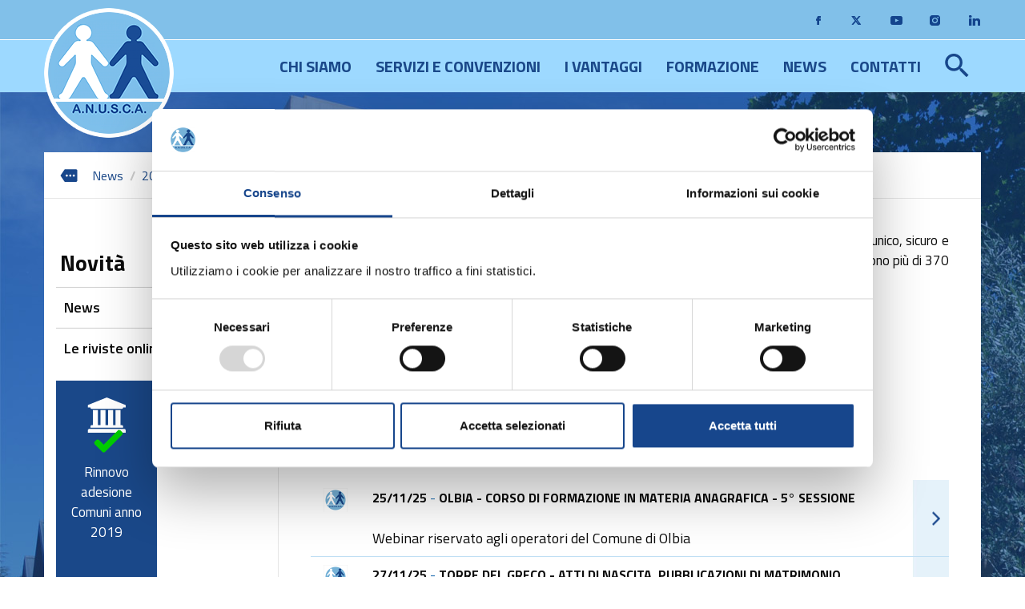

--- FILE ---
content_type: text/html; charset=ISO-8859-1
request_url: https://www.anusca.it/flex/cm/pages/ServeBLOB.php/L/IT/IDPagina/12610
body_size: 6487
content:
<!DOCTYPE html>
<html lang="it">
<head>
<!--

		FlexCMP - Digital Experience Platform (DXP)
		v. 7.9.13 - 2025
		(c) 2000-2025 Deda Digital s.r.l. - Bologna, Italy - www.flexcmp.com - www.deda.digital
	-->
		<meta name='generator' content='FlexCMP - www.flexcmp.com' />
	

	<meta charset="ISO-8859-1">
	<meta http-equiv="X-UA-Compatible" content="IE=edge">
	<meta name="viewport" content="width=device-width, initial-scale=1">
	<!-- START INDEX --><title>ANUSCA - Cresce l&#039;utilizzo dell&#039;identit&agrave; digitale SPID</title><!-- STOP INDEX -->

	<!-- Bootstrap -->
	<link href="https://www.anusca.it/flex/TemplatesUSR/assets/bootstrap-3.3.7-dist/css/bootstrap.min.css" rel="stylesheet">
	<link href="https://www.anusca.it/flex/TemplatesUSR/assets/font-awesome-4.6.3/css/font-awesome.min.css" rel="stylesheet">

	<link rel='stylesheet' type='text/css' media='screen' href='https://www.anusca.it/flex/cm/pages/ServeCSS.php/L/IT/N/r_flex.css/M/-/BF/CHROME/BV/131.0.0.0?R7xx5b' />
    <link rel="stylesheet" type="text/css" media="print" href='https://www.anusca.it/flex/cm/pages/ServeCSS.php/L/IT/N/print.css/M/-/BF/CHROME/BV/131.0.0.0?l6xx5b'>

    <link href='https://fonts.googleapis.com/css?family=Titillium+Web:400,200,300,600,700,900' rel='stylesheet' type='text/css'>
    <link href="https://fonts.googleapis.com/css?family=Roboto:100,300,400,500,700,900" rel="stylesheet"> 
 
	<meta name='keywords' content='' />
	<meta name='description' content='' />
	<meta name='author' content='Marketing e Comunicazione Anusca - www.anusca.it' />
    <meta name="robots" content="index,follow">
    <meta name="facebook-domain-verification" content="kdu67df8bwa4xa1ln5r29uaxkoatcy" />

    <link rel="shortcut icon" href="https://www.anusca.it/flex/TemplatesUSR/assets/img/favicon.ico" type="image/x-icon">
    <meta name="MSSmartTagsPreventParsing" content="true" />

	
	

    

<link rel='canonical' href='https://www.anusca.it/flex/cm/pages/ServeBLOB.php/L/IT/IDPagina/12610' />
<link rel='alternate' href='https://www.anusca.it/flex/cm/pages/ServeBLOB.php/L/IT/IDPagina/12610' hreflang='it' />
<meta property="og:title" content="Cresce l&#039;utilizzo dell&#039;identità digitale SPID" />
<meta property="og:type" content="article" />
<meta property="og:url" content="https://www.anusca.it/flex/cm/pages/ServeBLOB.php/L/IT/IDPagina/12610" />
<meta property="og:site_name" content="www.anusca.it" />
<meta name="twitter:card" content="summary" />
<meta name="twitter:site" content="www.anusca.it" />
<meta name="twitter:creator" content="FlexCMP" />
<meta name="twitter:title" content="Cresce l&#039;utilizzo dell&#039;identità digitale SPID" />

</head>
<body class="fx-idp-12610 fx-cl-18 fx-cl-16 mac chrome vma-131 vmi-0">
    <div id='logoStampa'><img src='https://www.anusca.it/flex/TemplatesUSR/assets/img/elements/LogoAnusca.png'  alt='testata per la stampa della pagina' /></div>
<!-- INIZIO Testata -->
<header id="tWrapper">
    <section class="hidden-xs PreTestata">
        <div class="container">
            <div class="row">
                <div class="BoxSocial">
                    <a target="_blank" class="Fb" href="https://www.facebook.com/anusca.it/" title="Visita la nostra pagina Facebook"></a>
                    <a target="_blank" class="Tw" href="https://twitter.com/anusca_it/" title="Visita il nostro profilo Twitter"></a>
                    <a target="_blank" class="Yt" href="https://www.youtube.com/user/anuscavideo" title="Visita il nostro canale YouTube"></a>
                    <a target="_blank" class="In" href="https://www.instagram.com/anusca.it/" title="Visita il nostro profilo Instagram"></a>                    
                    <a target="_blank" class="Lk" href="https://www.linkedin.com/company/anusca---associazione-nazionale-ufficiali-di-stato-civile-e-anagrafe?trk=company_name" title="Visita il nostro profilo Linkedin"></a>
                </div>
            </div>
        </div>
    </section>
    
    <section class="Testata">
        <div class="container">
            <div class="row">
                <div class="visible-xs search-box">
<form id='F1'  method='post' action='https://www.anusca.it/flex/cm/FixedPages/Common/Search.v3.php/L/IT/s/2' enctype='multipart/form-data'>
<div class="Search">
	<label for="text" class="SearchFormText GoAway" accesskey="R"></label>
	<input type='submit' id='btnOK' name='btnOK' value=''  class='Submit'/>
	<input type='text' id='text' name='text' value='' maxlength='40' placeholder='cerca' class='Input' />
</div> 
<div><input type='hidden' name='HaveDataF1' id='HaveDataF1' value='1' /></div>

</form>
</div>
                <a href="https://www.anusca.it/home" class="LogoAnusca" title="LogoAnusca"></a>
                <a href="#" class="hidden-xs search-trigger" data-target=".search-box" onfocus="this.blur();"><i class="fa fa-search"></i><span class="hidden">Open Search Panel</span></a>
                <button class='hidden-sm hidden-md hidden-lg btn btn-default btnMenu' data-toggle='collapse' data-target='.navbar-collapse'>
                    <span class='glyphicon glyphicon-menu-hamburger'></span>
                </button>
                <div class="hidden-xs">
                    <div class="collapse navbar-collapse">
                        <div class="MenuH">
                            <ol>
                                <li><a><span>Chi Siamo</span></a> 
<!-- trailindex - start cached content -->

<ol>
<li><a href='https://www.anusca.it/chi-siamo/associazione' title='' ><span>L&#039;Associazione</span></a></li>
<li><a href='https://www.anusca.it/chi-siamo/storia' title='' ><span>La Storia</span></a></li>
<li><a href='https://www.anusca.it/Il-Presidente' title='presidente: Renzo Calvigioni' ><span>Il Presidente</span></a></li>
<li><a href='https://www.anusca.it/chi-siamo/giunta-esecutiva' title='' ><span>La Giunta Esecutiva</span></a></li>
<li><a href='https://www.anusca.it/chi-siamo/consiglio-nazionale' title='' ><span>Il Consiglio Nazionale</span></a></li>
<li><a href='https://www.anusca.it/chi-siamo/staff' title='Lo Staff Anusca' ><span>Lo Staff Anusca</span></a></li>
<li><a href='https://www.anusca.it/esperti-anusca' title='Gli Esperti Anusca' ><span>Gli Esperti Anusca</span></a></li>
<li><a href='https://www.anusca.it/chi-sono-cosa-fanno-servizi-demografici' title='Servizi Demografici: chi sono e cosa fanno' ><span>Cosa sono i Servizi Demografici</span></a></li>
<li><a href='https://www.anusca.it/Rinnovo-cariche-2025' title='' ><span>Rinnovo Cariche Sociali 2025 </span></a></li>
</ol>


<!-- trailindex - end cached content -->
</li>
                                <li><a><span>Servizi e Convenzioni</span></a>
<!-- trailindex - start cached content -->

<ol>
<li><a href='https://www.anusca.it/quote-associative' title='Quote associative' ><span>Quote associative</span></a><ol>
<li><a href='https://www.anusca.it/quote-comuni-2025' title='Quote Comuni 2025' ><span>Quote Comuni 2025</span></a></li>
<li><a href='https://www.anusca.it/quote-soci-2025' title='Quote Soci individuali 2024' ><span>Quote Soci individuali 2025</span></a></li>
</ol>
</li>
<li><a href='https://www.anusca.it/servizi-ai-comuni' title='Servizi ai Comuni' ><span>Servizi ai Comuni</span></a><ol>
<li><a href='https://www.anusca.it/QuotaAgevolata' title='' ><span>Quota Agevolata (Ex Quota D)</span></a></li>
<li><a href='https://www.anusca.it/servizi-ai-comuni/quotaOrdinaria' title='' ><span>Quota Ordinaria (Ex Quota E)</span></a></li>
</ol>
</li>
<li><a href='https://www.anusca.it/servizi-ai-soci-individuali' title='Servizi ai Soci Individuali' ><span>Servizi ai Soci Individuali</span></a><ol>
<li><a href='https://www.anusca.it/servizi-ai-soci-individuali/quotaA' title='' ><span>Quota A</span></a></li>
<li><a href='https://www.anusca.it/servizi-ai-soci-individuali/quoteB' title='Quote B1 - B2 - B3' ><span>Quote B1 - B2 - B3</span></a></li>
<li><a href='https://www.anusca.it/servizi-ai-soci-individuali/quoteD' title='Quote D1 - D2 - D3' ><span>Quote D1 - D2 - D3</span></a></li>
</ol>
</li>
<li><a href='https://www.anusca.it/Convenzioni/categorie' title='Scopri le convenzioni riservate ai Soci Anusca' ><span>Convenzioni ai Soci Individuali</span></a></li>
<li><a href='https://www.anusca.it/crediti-formativi' title='Crediti formativi' ><span>Crediti formativi</span></a></li>
<li><a href='https://www.anusca.it/attestati-corsi' title='Attestati di partecipazione ai corsi Anusca' ><span>Attestati di partecipazione</span></a></li>
<li><a href='https://www.anusca.it/forum' title='' ><span>Forum</span></a></li>
<li><a href='https://www.anusca.it/servizi-aggiuntivi' title='Servizi aggiuntivi' ><span>Servizi aggiuntivi</span></a></li>
<li><a href='https://www.anusca.it/bacheca-bandi-mobilita' title='Bacheca Bandi Mobilità' ><span>Bacheca Bandi Mobilit&agrave;</span></a></li>
</ol>


<!-- trailindex - end cached content -->
</li>
                                <li><a><span>I Vantaggi</span></a>
<!-- trailindex - start cached content -->

<ol>
<li><a href='https://www.anusca.it/flex/cm/pages/ServeBLOB.php/L/IT/IDPagina/8692' title='I vantaggi per i Comuni' ><span>I vantaggi per i Comuni</span></a></li>
<li><a href='https://www.anusca.it/flex/cm/pages/ServeBLOB.php/L/IT/IDPagina/8693' title='I vantaggi per i Soci Individuali' ><span>I vantaggi per i Soci Individuali</span></a></li>
<li><a href='https://www.anusca.it/comune-in-vetrina-Notiziario-ANUSCA' title='Metti il tuo Comune in vetrina' ><span>Metti il tuo Comune in vetrina</span></a></li>
<li><a href='https://www.anusca.it/CARTA' title='Carta alta fedeltà Anusca' ><span>Carta fedelt&agrave; Anusca</span></a></li>
</ol>


<!-- trailindex - end cached content -->
</li>
                                <li><a><span>Formazione</span></a>
<!-- trailindex - start cached content -->

<ol>
<li><a href='https://www.anusca.it/corsi-in-programma' title='Corsi in programma' ><span>Corsi in programma</span></a></li>
<li><a href='https://www.anusca.it/webinar-in-programma' title='Corsi in programma' ><span>Webinar in programma</span></a></li>
<li><a href='https://www.anusca.it/formazione-in-accademia' title='Formazione in Accademia' ><span>Formazione in Accademia</span></a></li>
<li><a href='https://www.anusca.it/corsi-in-house-formazione-su-misura' title='Corsi in house' ><span>Corsi in house</span></a></li>
<li><a href='https://www.anusca.it/archivio-corsi' title='Archivio corsi' ><span>Archivio corsi</span></a></li>
<li><a href='https://www.anusca.it/archivio-webinar' title='Archivio corsi' ><span>Archivio webinar</span></a></li>
<li><a href='https://www.anuscasoci.it/anusca-corsi-webinar/login_WEB.asp' title='' ><span>Materiale Didattico</span></a></li>
<li><a href='https://www.anusca.it/corsi-prefetture' title='Corsi Prefetture' ><span>Corsi Prefetture</span></a></li>
<li><a href='https://www.anusca.it/formazione/convegni-nazionali' title='Convegni Nazionali' ><span>Convegni Nazionali</span></a></li>
<li><a href='https://www.anusca.it/convegni-internazionali' title='' ><span>Convegni Internazionali</span></a></li>
<li><a href='https://www.anusca.it/formazione/informazioni-FAQ' title='Documenti Amministrativi' ><span>Informazioni - FAQ</span></a></li>
</ol>


<!-- trailindex - end cached content -->
</li>
                                <li><a><span>News</span></a>
<!-- trailindex - start cached content -->

<ol>
<li><a href='https://www.anusca.it/news-ultimissime' title='News - Ultimissime' ><span>News </span></a></li>
<li><a href='https://www.anusca.it/riviste-online' title='Le riviste online' ><span>Le riviste online</span></a></li>
</ol>


<!-- trailindex - end cached content -->
</li>
                                <li><a><span>Contatti</span></a>
<!-- trailindex - start cached content -->

<ol>
<li><a href='https://www.anusca.it/flex/cm/pages/ServeBLOB.php/L/IT/IDPagina/70' title='' ><span>Contatti</span></a></li>
<li><a href='https://www.anusca.it/modulo-richiesta-info' title='Richiesta Informazioni' ><span>Richiesta Informazioni</span></a></li>
<li><a href='https://www.anusca.it/flex/cm/pages/ServeBLOB.php/L/IT/IDPagina/72' title='' ><span>Come raggiungerci</span></a></li>
</ol>


<!-- trailindex - end cached content -->
</li>
                            </ol>
                        </div>
                    </div>
                </div>
                <div class="visible-xs">
                    <div class="collapse navbar-collapse">
                        <div class="menuHResp">
                            <ol>
                                <li><a><span>Chi Siamo</span><span class="select glyphicon glyphicon-chevron-right"></span></a> 
<!-- trailindex - start cached content -->

<ol>
<li><a href='https://www.anusca.it/chi-siamo/associazione' title='' ><span>L&#039;Associazione</span></a></li>
<li><a href='https://www.anusca.it/chi-siamo/storia' title='' ><span>La Storia</span></a></li>
<li><a href='https://www.anusca.it/Il-Presidente' title='presidente: Renzo Calvigioni' ><span>Il Presidente</span></a></li>
<li><a href='https://www.anusca.it/chi-siamo/giunta-esecutiva' title='' ><span>La Giunta Esecutiva</span></a></li>
<li><a href='https://www.anusca.it/chi-siamo/consiglio-nazionale' title='' ><span>Il Consiglio Nazionale</span></a></li>
<li><a href='https://www.anusca.it/chi-siamo/staff' title='Lo Staff Anusca' ><span>Lo Staff Anusca</span></a></li>
<li><a href='https://www.anusca.it/esperti-anusca' title='Gli Esperti Anusca' ><span>Gli Esperti Anusca</span></a></li>
<li><a href='https://www.anusca.it/chi-sono-cosa-fanno-servizi-demografici' title='Servizi Demografici: chi sono e cosa fanno' ><span>Cosa sono i Servizi Demografici</span></a></li>
<li><a href='https://www.anusca.it/Rinnovo-cariche-2025' title='' ><span>Rinnovo Cariche Sociali 2025 </span></a></li>
</ol>


<!-- trailindex - end cached content -->
</li>
                                <li><a><span>Servizi e Convenzioni</span><span class="select glyphicon glyphicon-chevron-right"></span></a>
<!-- trailindex - start cached content -->

<ol>
<li><a href='https://www.anusca.it/quote-associative' title='Quote associative' ><span>Quote associative</span></a><ol>
<li><a href='https://www.anusca.it/quote-comuni-2025' title='Quote Comuni 2025' ><span>Quote Comuni 2025</span></a></li>
<li><a href='https://www.anusca.it/quote-soci-2025' title='Quote Soci individuali 2024' ><span>Quote Soci individuali 2025</span></a></li>
</ol>
</li>
<li><a href='https://www.anusca.it/servizi-ai-comuni' title='Servizi ai Comuni' ><span>Servizi ai Comuni</span></a><ol>
<li><a href='https://www.anusca.it/QuotaAgevolata' title='' ><span>Quota Agevolata (Ex Quota D)</span></a></li>
<li><a href='https://www.anusca.it/servizi-ai-comuni/quotaOrdinaria' title='' ><span>Quota Ordinaria (Ex Quota E)</span></a></li>
</ol>
</li>
<li><a href='https://www.anusca.it/servizi-ai-soci-individuali' title='Servizi ai Soci Individuali' ><span>Servizi ai Soci Individuali</span></a><ol>
<li><a href='https://www.anusca.it/servizi-ai-soci-individuali/quotaA' title='' ><span>Quota A</span></a></li>
<li><a href='https://www.anusca.it/servizi-ai-soci-individuali/quoteB' title='Quote B1 - B2 - B3' ><span>Quote B1 - B2 - B3</span></a></li>
<li><a href='https://www.anusca.it/servizi-ai-soci-individuali/quoteD' title='Quote D1 - D2 - D3' ><span>Quote D1 - D2 - D3</span></a></li>
</ol>
</li>
<li><a href='https://www.anusca.it/Convenzioni/categorie' title='Scopri le convenzioni riservate ai Soci Anusca' ><span>Convenzioni ai Soci Individuali</span></a></li>
<li><a href='https://www.anusca.it/crediti-formativi' title='Crediti formativi' ><span>Crediti formativi</span></a></li>
<li><a href='https://www.anusca.it/attestati-corsi' title='Attestati di partecipazione ai corsi Anusca' ><span>Attestati di partecipazione</span></a></li>
<li><a href='https://www.anusca.it/forum' title='' ><span>Forum</span></a></li>
<li><a href='https://www.anusca.it/servizi-aggiuntivi' title='Servizi aggiuntivi' ><span>Servizi aggiuntivi</span></a></li>
<li><a href='https://www.anusca.it/bacheca-bandi-mobilita' title='Bacheca Bandi Mobilità' ><span>Bacheca Bandi Mobilit&agrave;</span></a></li>
</ol>


<!-- trailindex - end cached content -->
</li>
                                <li><a><span>I Vantaggi</span><span class="select glyphicon glyphicon-chevron-right"></span></a>
<!-- trailindex - start cached content -->

<ol>
<li><a href='https://www.anusca.it/flex/cm/pages/ServeBLOB.php/L/IT/IDPagina/8692' title='I vantaggi per i Comuni' ><span>I vantaggi per i Comuni</span></a></li>
<li><a href='https://www.anusca.it/flex/cm/pages/ServeBLOB.php/L/IT/IDPagina/8693' title='I vantaggi per i Soci Individuali' ><span>I vantaggi per i Soci Individuali</span></a></li>
<li><a href='https://www.anusca.it/comune-in-vetrina-Notiziario-ANUSCA' title='Metti il tuo Comune in vetrina' ><span>Metti il tuo Comune in vetrina</span></a></li>
<li><a href='https://www.anusca.it/CARTA' title='Carta alta fedeltà Anusca' ><span>Carta fedelt&agrave; Anusca</span></a></li>
</ol>


<!-- trailindex - end cached content -->
</li>
                                <li><a><span>Formazione</span><span class="select glyphicon glyphicon-chevron-right"></span></a>
<!-- trailindex - start cached content -->

<ol>
<li><a href='https://www.anusca.it/corsi-in-programma' title='Corsi in programma' ><span>Corsi in programma</span></a></li>
<li><a href='https://www.anusca.it/webinar-in-programma' title='Corsi in programma' ><span>Webinar in programma</span></a></li>
<li><a href='https://www.anusca.it/formazione-in-accademia' title='Formazione in Accademia' ><span>Formazione in Accademia</span></a></li>
<li><a href='https://www.anusca.it/corsi-in-house-formazione-su-misura' title='Corsi in house' ><span>Corsi in house</span></a></li>
<li><a href='https://www.anusca.it/archivio-corsi' title='Archivio corsi' ><span>Archivio corsi</span></a></li>
<li><a href='https://www.anusca.it/archivio-webinar' title='Archivio corsi' ><span>Archivio webinar</span></a></li>
<li><a href='https://www.anuscasoci.it/anusca-corsi-webinar/login_WEB.asp' title='' ><span>Materiale Didattico</span></a></li>
<li><a href='https://www.anusca.it/corsi-prefetture' title='Corsi Prefetture' ><span>Corsi Prefetture</span></a></li>
<li><a href='https://www.anusca.it/formazione/convegni-nazionali' title='Convegni Nazionali' ><span>Convegni Nazionali</span></a></li>
<li><a href='https://www.anusca.it/convegni-internazionali' title='' ><span>Convegni Internazionali</span></a></li>
<li><a href='https://www.anusca.it/formazione/informazioni-FAQ' title='Documenti Amministrativi' ><span>Informazioni - FAQ</span></a></li>
</ol>


<!-- trailindex - end cached content -->
</li>
                                <li><a><span>News</span><span class="select glyphicon glyphicon-chevron-right"></span></a>
<!-- trailindex - start cached content -->

<ol>
<li><a href='https://www.anusca.it/news-ultimissime' title='News - Ultimissime' ><span>News </span></a></li>
<li><a href='https://www.anusca.it/riviste-online' title='Le riviste online' ><span>Le riviste online</span></a></li>
</ol>


<!-- trailindex - end cached content -->
</li>
                                <li><a><span>Contatti</span><span class="select glyphicon glyphicon-chevron-right"></span></a>
<!-- trailindex - start cached content -->

<ol>
<li><a href='https://www.anusca.it/flex/cm/pages/ServeBLOB.php/L/IT/IDPagina/70' title='' ><span>Contatti</span></a></li>
<li><a href='https://www.anusca.it/modulo-richiesta-info' title='Richiesta Informazioni' ><span>Richiesta Informazioni</span></a></li>
<li><a href='https://www.anusca.it/flex/cm/pages/ServeBLOB.php/L/IT/IDPagina/72' title='' ><span>Come raggiungerci</span></a></li>
</ol>


<!-- trailindex - end cached content -->
</li>
                            </ol>
                        </div>
                    </div>
                </div>
                <div class="search-box hidden">
<form id='F1'  method='post' action='https://www.anusca.it/flex/cm/FixedPages/Common/Search.v3.php/L/IT/s/2' enctype='multipart/form-data'>
<div class="Search">
	<label for="text" class="SearchFormText GoAway" accesskey="R"></label>
	<input type='submit' id='btnOK' name='btnOK' value=''  class='Submit'/>
	<input type='text' id='text' name='text' value='' maxlength='40' placeholder='cerca' class='Input' />
</div> 
<div><input type='hidden' name='HaveDataF1' id='HaveDataF1' value='1' /></div>

</form>
</div>
            </div>
        </div>
    </section>
</header>

<!-- FINE Testata -->

    <section class="Cont">
        <div class="container" id="ContEdit">
			<div class="row row-offcanvas row-offcanvas-left">
                <div class="hidden-print">
    <div class="container">
        <div class='row'>
            <div class='col-xs-12 breadcrumbWrapper'>
                <a href="https://www.anusca.it/home" title="Torna alla home page"><img src="https://www.anusca.it/flex/TemplatesUSR/assets/img/elements/Ico-BC.png" width="22" height="16" /></a><ul class="breadcrumb">

	
	<li><a href="https://www.anusca.it/flex/cm/pages/ServeBLOB.php/L/IT/IDPagina/102">News</a> <span class="divider">/</span></li>
	
	
	<li><a href="https://www.anusca.it/flex/cm/pages/ServeBLOB.php/L/IT/IDPagina/102/YY/2021">2021</a> <span class="divider">/</span></li>
	
	
	<li><a href="https://www.anusca.it/flex/cm/pages/ServeBLOB.php/L/IT/IDPagina/102/YY/2021/MM/10">Ottobre</a> <span class="divider">/</span></li>
	
	
	<li class="active">Cresce l&#039;utilizzo dell&#039;identit&agrave; digitale SPID</li>
	

	<!-- -->

	<!-- -->

</ul>

            </div>
            <div class='clearfix'></div>
        </div>
    </div>
</div>
                <div class="col-xs-12 visible-xs visible-sm hidden-print">
                    <div class="WrapMenuTopResp dropdown">
                        <a class="btnMenuTop" id="toggleTopMenu" data-toggle="dropdown" type="button">
                            <span class="caret"></span><strong>Menu</strong><span class="caret"></span>
                        </a>
                        <div class="dropdown-menu" aria-labelledby="dropdownMenu1">
                            <div class="MenuV">
                                
<!-- trailindex - start cached content -->

<ol>
<li><a href='https://www.anusca.it/news-ultimissime' title='News - Ultimissime' ><span>News </span></a></li>
<li><a href='https://www.anusca.it/riviste-online' title='Le riviste online' ><span>Le riviste online</span></a></li>
</ol>


<!-- trailindex - end cached content -->

                            </div>
                        </div>
                    </div>
                </div>
                <div class="col-xs-12 col-sm-12 col-md-3 col-lg-3 hidden-print BoxSx">
                    <div class="hidden-xs hidden-sm MenuV">
                        <ol>
                            <li><a><span>Novit&agrave;</span></a>
<!-- trailindex - start cached content -->

<ol>
<li><a href='https://www.anusca.it/news-ultimissime' title='News - Ultimissime' ><span>News </span></a></li>
<li><a href='https://www.anusca.it/riviste-online' title='Le riviste online' ><span>Le riviste online</span></a></li>
</ol>


<!-- trailindex - end cached content -->
</li>
                        </ol>
                    </div>
                    <!--<div class="hidden-xs hidden-sm BoxMiddleLink">
                        <a href="#" class="MiddleDom">Come iscriversi</a>
                        <a href="#" class="MiddleDoc">Modulo di iscrizione</a>
                        <a href="#" class="MiddleTab">Tariffe 2016</a>
                    </div>-->
                    <div class="hidden-xs hidden-sm">
                        <div><div class='viewLineBreak'>&nbsp;</div></div>
<div><div class="IconaComuneRinnovo"><img src="https://www.anusca.it/flex/TemplatesUSR/assets/img/elements/IcoRinnovoComune.png" width="48" height="70" /><a href='https://www.anusca.it/quote-comuni-2022'>Rinnovo adesione Comuni anno 2019</a></div></div>
<div><div class="IconaComuneRinnovo"><img src="https://www.anusca.it/flex/TemplatesUSR/assets/img/elements/IcoRinnovoComune.png" width="48" height="70" /><a href='https://www.anusca.it/quote-soci-2022'>Rinnovo adesione Soci Individuali anno 2019</a></div></div>
                        
                    </div>
                </div>


                <div class="col-xs-12 col-sm-12 col-md-9 col-lg-9 CorpoPagina">
                    <!-- START INDEX -->
<!-- Begin BLOB Content -->
<div class='BLOBWidth100'><div class='viewParCell BLOBAlignJustify'><p>Il Sistema Pubblico di Identità Digitale (<a class='target_blank' href='https://www.agid.gov.it/index.php/it/piattaforme/spid'>SPID)</a> garantisce a tutti i cittadini e le imprese un accesso unico, sicuro e protetto ai servizi digitali della Pubblica Amministrazione e dei soggetti privati aderenti: in 9 mesi sono più di 370 milioni gli accessi ai servizi pubblici online con l'identità digitale.<br />Fonte: <a class='target_blank' href='https://www.agid.gov.it/it/agenzia/stampa-e-comunicazione/notizie/2021/10/08/spid-oltre-25-milioni-identita'>sito Agid</a></p></div><div class='BLOBFloatClear BLOBRow1px'>&nbsp;</div></div><div class='viewLineBreak'>&nbsp;</div><div class='viewLineBreak'>&nbsp;</div><div class='viewLineBreak'>&nbsp;</div><div class='viewLineBreak'>&nbsp;</div><div class='viewLineBreak'>&nbsp;</div><div class='viewLineBreak'>&nbsp;</div><div class='viewLineBreak'>&nbsp;</div><div class='viewLineBreak'>&nbsp;</div><div class='viewLineBreak'>&nbsp;</div><div class='viewLineBreak'>&nbsp;</div><h2 class="viewSottotitolo">Prossimi corsi in programma:</h2><div class='viewLineBreak'>&nbsp;</div><!-- STOP INDEX --><!-- Elenco delle pagine della categoria <strong>Canali</strong>: Formazione e corsi | <strong>Tipo Comunicazione</strong>: --- | <strong>Formazione</strong>: ---. -->


<div class="ElencoCanale">
    <ol>
    
        <li class="Formazione">
        
            <a href='https://www.anusca.it/flex/cm/pages/ServeBLOB.php/L/IT/IDPagina/15474'>
                <div class="col-xs-4 col-sm-2 col-md-1 col-lg-1"><img src='https://www.anusca.it/flex/tmp/thumbnail/T_30x30_e41241a4e399359b9ce8029ad30641ec.PNG' width='30' height='30' /></div>
                <div class="col-xs-8 col-sm-10 col-md-11 col-lg-11">
                    <em>25/11/25</em> - <span>OLBIA - Corso di formazione in materia anagrafica - 5° sessione<br /></span></br>
                    <p><strong class='userFormat1'>Webinar riservato agli operatori del Comune di Olbia</strong></p>
                </div>
            </a>
        
        </li>
    
        <li class="Formazione">
        
            <a href='https://www.anusca.it/flex/cm/pages/ServeBLOB.php/L/IT/IDPagina/15341'>
                <div class="col-xs-4 col-sm-2 col-md-1 col-lg-1"><img src='https://www.anusca.it/flex/tmp/thumbnail/T_30x30_e41241a4e399359b9ce8029ad30641ec.PNG' width='30' height='30' /></div>
                <div class="col-xs-8 col-sm-10 col-md-11 col-lg-11">
                    <em>27/11/25</em> - <span>TORRE DEL GRECO - Atti di nascita, pubblicazioni di matrimonio<br /></span></br>
                    <p><strong class='userFormat1'>Corso riservato agli operatori del Comune di Torre del Greco</strong></p>
                </div>
            </a>
        
        </li>
    
        <li class="Formazione">
        
            <a href='https://www.anusca.it/flex/cm/pages/ServeBLOB.php/L/IT/IDPagina/15342'>
                <div class="col-xs-4 col-sm-2 col-md-1 col-lg-1"><img src='https://www.anusca.it/flex/tmp/thumbnail/T_30x30_e41241a4e399359b9ce8029ad30641ec.PNG' width='30' height='30' /></div>
                <div class="col-xs-8 col-sm-10 col-md-11 col-lg-11">
                    <em>28/11/25</em> - <span>TORRE DEL GRECO - CIE e sanzioni anagrafiche<br /></span></br>
                    <p><strong class='userFormat1'>Corso riservato agli operatori del Comune di Torre del Greco</strong></p>
                </div>
            </a>
        
        </li>
    
        <li class="Formazione">
        
            <a href='https://www.anusca.it/flex/cm/pages/ServeBLOB.php/L/IT/IDPagina/15151'>
                <div class="col-xs-4 col-sm-2 col-md-1 col-lg-1"><img src='https://www.anusca.it/flex/tmp/thumbnail/T_30x30_e41241a4e399359b9ce8029ad30641ec.PNG' width='30' height='30' /></div>
                <div class="col-xs-8 col-sm-10 col-md-11 col-lg-11">
                    <em>02/12/25</em> - <span>THIENE - La gestione anagrafica dei cittadini stranieri: le sinergie tra ufficio anagrafe e servizi sociali (2° edizione)<br /></span></br>
                    <p><strong class='userFormat1'>Corso in collaborazione con l'Ambito Territoriale Sociale VEN_04</strong></p>
                </div>
            </a>
        
        </li>
    
        <li class="Formazione">
        
            <a href='https://www.anusca.it/flex/cm/pages/ServeBLOB.php/L/IT/IDPagina/15523'>
                <div class="col-xs-4 col-sm-2 col-md-1 col-lg-1"><img src='https://www.anusca.it/flex/tmp/thumbnail/T_30x30_e41241a4e399359b9ce8029ad30641ec.PNG' width='30' height='30' /></div>
                <div class="col-xs-8 col-sm-10 col-md-11 col-lg-11">
                    <em>03/12/25</em> - <span>ACERRA - Corso base di anagrafe - 1° sessione <br /></span></br>
                    <p><strong class='userFormat1'>Corso riservato agli operatori del Comune di Acerra</strong></p>
                </div>
            </a>
        
        </li>
    
    </ol>
</div>















<!-- START INDEX -->
<!-- End BLOB Content -->
<!-- STOP INDEX -->
                    <!--<div class="visible-xs visible-sm BoxMiddleLink">
    <a href="#" class="MiddleDom">Come iscriversi</a>
    <a href="#" class="MiddleDoc">Modulo di iscrizione</a>
    <a href="#" class="MiddleTab">Tariffe 2016</a>
</div>-->
<div class="visible-xs visible-sm">
    <div><div class='viewLineBreak'>&nbsp;</div></div>
<div><div class="IconaComuneRinnovo"><img src="https://www.anusca.it/flex/TemplatesUSR/assets/img/elements/IcoRinnovoComune.png" width="48" height="70" /><a href='https://www.anusca.it/quote-comuni-2022'>Rinnovo adesione Comuni anno 2019</a></div></div>
<div><div class="IconaComuneRinnovo"><img src="https://www.anusca.it/flex/TemplatesUSR/assets/img/elements/IcoRinnovoComune.png" width="48" height="70" /><a href='https://www.anusca.it/quote-soci-2022'>Rinnovo adesione Soci Individuali anno 2019</a></div></div>
    
</div>

                </div>

            </div>
        </div>
    </section>
    
	<section id="BoxNewsletter">
    <div class="container">
        <div class="row">

        </div>
    </div>
</section>

<section id="PreFooter">
    <div class="container">
        <div class="row">
            <div class="col-xs-6 col-sm-6 col-md-4 col-lg-3">
            <a href="https://www.anusca.it/progetti"><img src="https://www.anusca.it/flex/TemplatesUSR/assets/img/elements/Banner/Banner5.jpg"></a>
            </div>
            <div class="col-xs-6 col-sm-6 col-md-4 col-lg-3">
            <a href="https://www.anusca.it/opportunita-e-innovazioni"><img src="https://www.anusca.it/flex/TemplatesUSR/assets/img/elements/Banner/Banner7.jpg"></a>
            </div>
            <div class="col-xs-6 col-sm-6 col-md-4 col-lg-3">
            <a href="https://www.anusca.it/accademia-ANUSCA"><img src="https://www.anusca.it/flex/TemplatesUSR/assets/img/elements/Banner/Banner6.jpg"></a>
            </div>
            <div class="col-xs-6 col-sm-6 col-md-4 col-lg-3">
            <a href="https://www.anusca.it/flex/cm/pages/ServeBLOB.php/L/IT/IDPagina/6957"><img src="https://www.anusca.it/flex/TemplatesUSR/assets/img/elements/Banner/Banner8.jpg"></a>
            </div>
        </div>
    </div>
</section>

<section id="PreFooterEsterno">
    <div class="container">
        <div class="row">
            <div class="col-xs-6 col-sm-6 col-md-4 col-lg-3">
            <a target="_blank" href="http://www.accademiausc.it/"><img src="https://www.anusca.it/flex/TemplatesUSR/assets/img/elements/Banner/Banner1.jpg"></a>
            </div>
            <div class="col-xs-6 col-sm-6 col-md-4 col-lg-3">
            <a target="_blank" href="http://evs-eu.org/"><img src="https://www.anusca.it/flex/TemplatesUSR/assets/img/elements/Banner/Banner2.jpg"></a>
            </div>
            <div class="col-xs-6 col-sm-6 col-md-4 col-lg-3">
            <a href="https://www.anusca.it/spazio-ANUSCA"><img src="https://www.anusca.it/flex/TemplatesUSR/assets/img/elements/Banner/Banner3.jpg"></a>
            </div>
            <div class="col-xs-6 col-sm-6 col-md-4 col-lg-3">
            <a target="_blank" href="http://www.anuscapalacehotel.com/"><img src="https://www.anusca.it/flex/TemplatesUSR/assets/img/elements/Banner/anuscapalacehotelnew.jpg"></a>
            </div>
        </div>
    </div>
</section>	
	<!-- INIZIO FOOTER -->

<section class="Footer">
    <div class="container">
        <div class="row">
        	<strong>SEGUICI SU:</strong>
            <div class="BoxSocial">
                <a target="_blank" class="Fb" href="https://www.facebook.com/anusca.it/" title="Visita la nostra pagina Facebook"></a>
                <a target="_blank" class="Tw" href="https://twitter.com/anusca_it/" title="Visita il nostro profilo Twitter"></a>
                <a target="_blank" class="Yt" href="https://www.youtube.com/user/anuscavideo" title="Visita il nostro canale YouTube"></a>
                <a target="_blank" class="In" href="https://www.instagram.com/anusca.it/" title="Visita il nostro profilo Instagram"></a>
                <a target="_blank" class="Lk" href="https://www.linkedin.com/company/anusca---associazione-nazionale-ufficiali-di-stato-civile-e-anagrafe?trk=company_name" title="Visita il nostro profilo Linkedin"></a>
            </div>
            <span class="BgRiga"></span>
            <a class="LogoSmall" href="https://www.anusca.it/home"></a>
            <p>
                Associazione Nazionale Ufficiali di Stato Civile e d'Anagrafe<br />
                <acronym title="Partita di Imposta sul Valore Aggiunto">P. IVA</acronym> 00705281202
            </p>
        </div>
        <div class="row">
            <div class="menu-footer">
                
<!-- trailindex - start cached content -->

<ol>
<li><a href='https://www.anusca.it/privacy-policy' title='' ><span>Privacy Policy</span></a></li>
<li><a href='https://www.anusca.it/cookie-policy' title='' ><span>Cookie Policy</span></a></li>
</ol>


<!-- trailindex - end cached content -->

            </div>
        </div>
    </div>
</section>

<script>
    document.addEventListener("DOMContentLoaded", function() {
        const tag = document.createElement("algho-viewer");
        tag.setAttribute("bot-id", "7a04db3e1dad1d555716245ebc200831");
        tag.setAttribute("widget", "true");
        tag.setAttribute("audio", "true");
        tag.setAttribute("voice", "true");
        tag.setAttribute("dhi", "true");
        tag.setAttribute("floating", "true");
        tag.setAttribute("transparent", "true");
        tag.setAttribute("avatar-delayed", "true");
        tag.setAttribute("avatar-delay", "-1");
        tag.setAttribute("open", "false");
        tag.setAttribute("z-index", "9999");
        document.body.appendChild(tag);

        const script = document.createElement("script");
        script.setAttribute("id", "algho-viewer-module");
        script.setAttribute("type", "text/javascript");
        script.setAttribute("defer", "defer");
        script.setAttribute("charset", "UTF-8");
        script.setAttribute("src", "https://virtualassistant.alghoncloud.com/algho-viewer.min.js");
        document.body.appendChild(script);
    });
</script>

<!-- FINE FOOTER -->
    <!-- INIZIO LINK AMMINISTRATIVI VERTICALI IN COLONNA -->
<div class="container">
	<div class="row">
         <div class="hidden-xs hidden-sm col-md-offset-4 col-md-4 col-lg-offset-4 col-lg-4">
            <div></div>
            <div></div>
        </div>
    </div>
</div>
<!-- FINE LINK AMMINISTRATIVI VERTICALI IN COLONNA -->

<script type='text/javascript'>var gAppConfigure = {
	kBlankLinkMessage: ' (Questo collegamento aprirà una nuova finestra)',
		kBaseURL: 'https://www.anusca.it/flex/cm/',
		kDataURL: 'https://www.anusca.it/flex/',
	lang: 'IT',
	isDevel: false
};</script>
<script type='text/javascript' src='https://www.anusca.it/flex/cm/js.7.9.13/jq/jquery-3.4.1.min.js'></script>
<script type='text/javascript' src='https://www.anusca.it/flex/cm/js.7.9.13/jq/FlexJS.js'></script>

<!-- Google Tag Manager -->
<script type='text/javascript'>(function(w,d,s,l,i){w[l]=w[l]||[];w[l].push({'gtm.start':
new Date().getTime(),event:'gtm.js'});var f=d.getElementsByTagName(s)[0],
j=d.createElement(s),dl=l!='dataLayer'?'&l='+l:'';j.async=true;j.src=
'https://www.googletagmanager.com/gtm.js?id='+i+dl;f.parentNode.insertBefore(j,f);
})(window,document,'script','dataLayer','GTM-W4J47DNK');</script>
<!-- End Google Tag Manager -->

<script type='text/javascript' src='https://www.anusca.it/flex/TemplatesUSR/assets/bootstrap-3.3.7-dist/js/bootstrap.min.js'></script>
<script type='text/javascript' src='https://www.anusca.it/flex/TemplatesUSR/assets/js/jquery.dotdotdot.min.js'></script>
<script type='text/javascript' src='https://www.anusca.it/flex/TemplatesUSR/assets/js/DropDownMenu.js'></script>
<script type='text/javascript' src='https://www.anusca.it/flex/TemplatesUSR/assets/js/winResizer.js'></script>
<script type="text/javascript">$().ready(function() {



        $(".search-trigger").click(function(e){
			
			e.preventDefault();
			var that = $(this);
			
			that.toggleClass('active');
			$(that.data().target).toggleClass('hidden');
			
		});
        
        $('.menuHResp ol li').click(function () {
            var cl = this;
            var ln = $(this).attr("class");
            $(cl).toggleClass('active');
        });
            
        // JS STICKY TESTATA

        $(window).scroll(function(){
            var el = $('header');
            if ($(window).scrollTop() >= 100) {
                $(el).addClass('stuck');
            }
            else {
                $(el).removeClass('stuck');
            }
        });

		new DropDownMenu('.MenuH');
        
        (function() {
			$('[data-toggle=offcanvas]').click(function() {
				$('.row-offcanvas').toggleClass('active');
			});	
		})();

	
});</script>

</body>

</html>

--- FILE ---
content_type: text/css;charset=UTF-8
request_url: https://www.anusca.it/flex/cm/pages/ServeCSS.php/L/IT/N/r_flex.css/M/-/BF/CHROME/BV/131.0.0.0?R7xx5b
body_size: 10626
content:
/* Cached vesion created on 24/11/25 05:15:04*/
/* elapsed time: 0.002593994140625 secs */

/* processed at 24/11/25 05:15:04 in 0.0024161338806152 secs */
    P{margin:0;padding:0;}.BLOBAlignLeft{text-align:left;position:relative;}.BLOBAlignCenter{text-align:center;}.BLOBAlignRight{text-align:right;}.BLOBAlignJustify{text-align:justify;}.BLOBBlockAlignCenter{text-align:center;}.BLOBBlockAlignCenter div{margin:0 auto;}.BLOBBlockAlignRight{float:right;}.BLOBBlockAlignLeft{float:left;}.BLOBListSymbolDisc{list-style-type:disc;}.BLOBListSymbolCircle{list-style-type:circle;}.BLOBListSymbolSquare{list-style-type:square;}.BLOBListSymbolDecimal{list-style-type:decimal;}.BLOBListSymbolLowerLetter{list-style-type:lower-alpha;}.BLOBListSymbolUpperLetter{list-style-type:upper-alpha;}.BLOBListSymbolNone{list-style-type:none;}.BLOBFloatClear{clear:both;}.BLOBFloatLeft{float:left;position:relative;}.BLOBFloatRight{float:right;position:relative;}.BLOBMarginLeft{margin-left:10px;}.BLOBMarginRight{margin-right:10px;}.BLOBIMGSpacerLeft{padding-left:10px;}.BLOBIMGSpacerRight{padding-right:10px;}.BLOBVAlignMiddle{vertical-align:middle;}.BLOBVAlignTop{vertical-align:top;}.BLOBVAlignBottom{vertical-align:bottom;}.BLOBWidth100{width:100%;}.BLOBWidth50{width:49%;}.BLOBWidthN1{float:left;width:99%;}.BLOBWidthN2{float:left;width:49.5%;}.BLOBWidthN3{float:left;width:33%;}.BLOBWidthN4{float:left;width:24.7%;}.BLOBWidthN5{float:left;width:19.8%;}.BLOBWidthN6{float:left;width:16.5%;}.BLOBWidthN7{float:left;width:14.1%;}.BLOBWidthN8{float:left;width:12.3%;}.BLOBWidthN9{float:left;width:11.0%;}.BLOBWidthN10{float:left;width:9.9%;}.BLOBWidthN11{float:left;width:9.0%;}.BLOBWidthN12{float:left;width:8.2%;}.BLOBWidthN13{float:left;width:7.6%;}.BLOBWidthN14{float:left;width:7.0%;}.BLOBWidthN15{float:left;width:6.6%;}.BLOBWidthTDN1{width:99%;}.BLOBWidthTDN2{width:49.5%;}.BLOBWidthTDN3{width:33%;}.BLOBWidthTDN4{width:24.7%;}.BLOBWidthTDN5{width:19.8%;}.BLOBWidthTDN6{width:16.5%;}.BLOBWidthTDN7{width:14.1%;}.BLOBWidthTDN8{width:12.3%;}.BLOBWidthTDN9{width:11.0%;}.BLOBWidthTDN10{width:9.9%;}.BLOBWidthTDN11{width:9.0%;}.BLOBWidthTDN12{width:8.2%;}.BLOBWidthTDN13{width:7.6%;}.BLOBWidthTDN14{width:7.0%;}.BLOBWidthTDN15{width:6.6%;}.BLOBWidthEmpty{}.BLOBRow1px{font-size:.05em;height:1px;}.BLOBHidden{visibility:hidden;position:absolute;top:-1000em;font-size:.1em;}img{border-width:0;}table{border-width:0;}form{padding:0px;margin:0px;}.FlexCMPError{position:relative;margin:2em 0 2em 0;padding:.5em;font-family:Verdana,Arial,Helvetica,sans-serif;font-size:.9em;font-weight:bold;color:#000000;background-color:#FFFF66;border:2px solid #FF0000;}.errList{position:relative;margin:1em 0;padding:.5em;font-family:Verdana,Arial,Helvetica,sans-serif;font-size:.9em;font-weight:bold;color:#000000;background-color:#FFFF66;border:2px solid #FF0000;list-style-type:none;}.nowrap{white-space:nowrap;}.adminPanelPageInfo{font-family:Verdana,Arial,Helvetica,sans-serif;font-size:1em;text-align:left;border:1px solid #000066;margin:.3em;padding:.3em;}.adminPanelPageInfoItem{font-size:.65em;font-weight:normal;}.adminPanelPageInfoItemTitle{font-size:.65em;font-weight:bold;}.fldBox{border:1px solid black;}.fldErr{border:1px solid red;}A.adminLinkOnSite{display:block;font-family:Verdana,Arial,Helvetica,sans-serif;font-size:.8em;font-weight:normal;color:#000000;background-color:@Ocra;text-decoration:none;text-align:center;height:1em;margin:0px 4px 0px 4px;padding:0px 2px 1px 2px;border-style:solid;border-width:1px;border-color:#FFFFFF #000000 #000000 #FFFFFF;}A.adminLinkOnSite:hover{margin:0 4px 0 4px;padding:1px 1px 0 3px;border-color:#000000 #FFFFFF  #FFFFFF #000000;}A.adminLinkOnSite:active{color:#000000;background-color:#FEC643;border-color:#000000 #FFFFFF  #FFFFFF #000000;}.FlexLoginBoxContainer{width:100%;text-align:center;}.FlexLoginBox{border:1px solid #003399;width:400px;text-align:left;background-image:url(https://www.anusca.it/flex/cm/TemplatesUSR/modules/IT/TemplatesUSR-CM-modules-img/Enter.jpg);background-position:top right;background-repeat:repeat-y;margin:auto auto;}.FlexLoginContent{width:245px;text-align:center;}.FlexLoginTitle{font-family:Arial,Helvetica,sans-serif;font-size:1.2em;font-weight:bold;color:#000066;background-color:#FFFFFF;margin:.2em 0em .2em 0em;}.FlexLoginLabel{font-family:Verdana,Arial,Helvetica,sans-serif;font-size:.9em;color:#003399;background-color:#FFFFFF;}.FlexLoginField{font-family:Verdana,Arial,Helvetica,sans-serif;font-size:.9em;color:#000000;background-color:#FFFFFF;}.FlexLoginButton{font-family:Verdana,Arial,Helvetica,sans-serif;font-size:.9em;color:#003399;background-color:#FFFFFF;margin:.2em 0em .2em 0em;}.FlexLoginSmallText{font-family:Verdana,Arial,Helvetica,sans-serif;font-size:.7em;color:#333333;background-color:#FFFFFF;text-align:left;margin-bottom:1em;}.FlexLoginSmallText A{color:#333333;background-color:#FFFFFF;}html,body{overflow-x:hidden;}#offCanvasToggler{}#offCanvasToggler button{margin:0 10px 0 0;border:none;font-size:26px;float:left;color:white;padding:6px 12px 0;background-color:@Verde;}.SezBlu #offCanvasToggler button{background-color:#1a4889;}.SezFucsia #offCanvasToggler button{background-color:@Fucsia;}.SezArancio #offCanvasToggler button{background-color:@Arancio;}#offCanvasToggler button:focus,#offCanvasToggler button:active{outline:none;background-color:@ScuroVerde;}.SezBlu #offCanvasToggler button:focus,.SezBlu #offCanvasToggler button:active{background-color:@ScuroBlu;}.SezFucsia #offCanvasToggler button:focus,.SezFucsia #offCanvasToggler button:active{background-color:@ScuroFucsia;}.SezArancio #offCanvasToggler button:focus,.SezArancio #offCanvasToggler button:active{background-color:@ScuroArancio;}@media screen and (max-width:18000px){.row-offcanvas{position:relative;-webkit-transition:all .25s ease-out;-moz-transition:all .25s ease-out;transition:all .25s ease-out;}.row-offcanvas-right{right:0;}.row-offcanvas-left{left:0;}.row-offcanvas-right   .sidebar-offcanvas{right:-41.66666667%;}.row-offcanvas-left   .sidebar-offcanvas{left:-41.66666667%;display:none;}.row-offcanvas-right.active{right:41.66666667%;}.row-offcanvas-left.active{left:41.66666667%;}.row-offcanvas-left.active .sidebar-offcanvas{display:block;}.sidebar-offcanvas{position:absolute;top:0;z-index:2;width:41.66666667%;background-color:#ffffff;}}fieldset{min-width:50%;}.ForumTopicList,.ForumMsgList{font-size:.7em;max-width:100% !important;overflow-x:scroll;}.ForumTopicList p,.ForumMsgList p{text-align:right;}.ForumTopicList table p,.ForumMsgList table p{text-align:left;}.ForumMsgList table p.ForumMsgDate{float:right;}.ForumTopicList p a,.ForumMsgList p a{font-weight:bold;text-decoration:underline;color:@Link;background-color:transparent;}.ForumTopicList p a:hover,.ForumMsgList p a:hover{text-decoration:none;}.ForumTopicList table,.ForumMsgList table{border-bottom:1px solid #1a4889;border-left:1px solid #1a4889;border-collapse:collapse;margin:1em 0;width:100%;}.ForumTopicList table tr,.ForumTopicList table tr{text-align:center;}.ForumTopicList table tr td,.ForumMsgList table tr td{border-top:1px solid #1a4889;border-right:1px solid #1a4889;}.ForumMsgList table tr th,.ForumTopicList table tr th{border-top:1px solid #1a4889;border-right:1px solid #1a4889;color:#1a4889;background-color:transparent;text-transform:uppercase;font-size:13px;padding:0 10px;font-weight:normal;}.ForumMsgList table tr th a,.ForumTopicList table tr th a{white-space:nowrap;color:#1a4889;background-color:transparent;}.ForumTopicList table thead tr th,.ForumMsgList table thead tr th{color:#ffffff;background-color:#1a4889 !important;margin:0 0 .5em 0;padding:0;font-size:1em;height:2.5em;}.ForumTopicList table tr td{padding:.2em .5em;}.ForumMsgList table tr td{padding:.5em;}.ForumTopicList table thead tr th,.ForumMsgList table thead tr th{color:#ffffff;background-color:#1a4889;padding:.1em 1em;}.ForumTopicList table tbody tr th a,.ForumMsgList table tbody tr th a{color:#1a4889;background-color:transparent;text-decoration:none;font-weight:normal;}.ForumTopicList table tbody tr th a:hover,.ForumMsgList table tbody tr th a:hover{text-decoration:underline;}.ForumMsgList table tbody tr th.TopicMsg,.ForumMsgList table tbody tr td.TopicMsg{color:@Link;background-color:transparent;}.ForumMsgList table tbody tr th{font-weight:normal;vertical-align:top;text-align:left;}.ForumMsgList table tbody tr td h3,.ForumMsgList table tbody tr td.TopicMsg h3{margin:0 0 .5em 0;padding:0;font-size:1.2em;color:@Link;background-color:transparent;}.ForumMsgList table tbody tr td div{text-align:right;}.ForumMsgList table tbody tr td div a{color:#0c0c0c;background-color:transparent;font-weight:bold;}.ForumMsgList table tbody tr td.TopicMsg div a,.ForumMsgList table tbody tr th.TopicMsg div a,.ForumMsgList table tbody tr th.TopicMsg a{color:@Link;background-color:transparent;}.ForumPaginator{font-size:.7em;text-align:center;line-height:1.5em;margin:.5em 0 0 0;padding:.2em 0;}.ForumPaginator span{display:inline;margin:0 .2em;padding:.1em;}.ForumPaginator ol{display:inline;list-style-type:none;margin:0 auto;padding:0;font-weight:bold;}.ForumPaginator ol li{display:inline;padding:.1em;margin:0 .2em;}.ForumPaginator ol li a,.ForumPaginator span a{padding:0;margin:0;color:#0c0c0c;background-color:transparent;text-decoration:underline;}.ForumPaginator ol li a:hover{text-decoration:none;}.ForumPaginator span.NavInactive,.ForumPaginator li.NavInactive{color:@Link;background-color:transparent;border:1px solid #ffffff;}.ForumPaginator span.NavActive a,.ForumPaginator li.NavActive a{color:#0c0c0c;background-color:transparent;border:1px solid #ffffff;padding:.1em;}.ForumThreadList ol{list-style-type:none;border:1px solid #1a4889;margin:10px 0;padding:5px;}.ForumThreadList ol li{background:url(https://www.anusca.it/flex/TemplatesUSR/modules/IT/TemplatesUSR-modules-img/Forum/Forum-1Liv.gif) 0 0 no-repeat;padding:2px 0 3px 19px;margin:.5em 0;}.ForumThreadList ol li a{color:#0c0c0c;background-color:transparent;font-weight:bold;}.ForumThreadList ol li a:hover{text-decoration:none;}.ForumThreadList ol ol{list-style-type:none;border:none;padding:0;}.ForumThreadList ol ol li{background:url(https://www.anusca.it/flex/TemplatesUSR/modules/IT/TemplatesUSR-modules-img/Forum/Forum-2Liv.gif) 0 1px no-repeat;padding:0 0 0 17px;line-height:1.4em;}.ForumThreadList ol ol ol li{background:url(https://www.anusca.it/flex/TemplatesUSR/modules/IT/TemplatesUSR-modules-img/Forum/Forum-3Liv.gif) 0 1px no-repeat;}.ForumThreadList ol ol ol ol li{background:url(https://www.anusca.it/flex/TemplatesUSR/modules/IT/TemplatesUSR-modules-img/Forum/Forum-4Liv.gif) 0 1px no-repeat;}.ForumThreadList ol ol ol ol ol li{background:url(https://www.anusca.it/flex/TemplatesUSR/modules/IT/TemplatesUSR-modules-img/Forum/Forum-5Liv.gif) 0 1px no-repeat;}.ForumThreadList ol ol ol ol ol ol li{background:url(https://www.anusca.it/flex/TemplatesUSR/modules/IT/TemplatesUSR-modules-img/Forum/Forum-6Liv.gif) 0 1px no-repeat;}.ForumComposeForm div,.ForumComposeForm p{clear:both;padding:.5em 0 0 0;}.ForumComposeForm div label{display:block;width:6em;float:left;font-size:.7em;}.ForumComposeForm p label{display:block;width:auto;font-size:.7em;}.ForumComposeForm div input{width:20em;float:left;margin:0;border:1px solid #1a4889;font-size:.7em;}.ForumComposeForm div span{float:left;}.ForumComposeForm p textarea{font-size:.7em;border:1px solid #1a4889;width:100%;}.ForumComposeForm p input{border:1px solid #1a4889;font-size:.7em;text-align:center;}.ForumComposeForm p a{color:#0c0c0c;background-color:transparent;font-size:.7em;font-weight:bold;text-decoration:underline;}.ForumComposeForm p a:hover{text-decoration:none;}.ForumForm{overflow:hidden;position:relative;font-family:'Titillium Web',sans-serif;font-size:15px;color:#0c0c0c;line-height:25px;}.ForumForm label{display:block;float:left;width:35%;margin:5px;}span.formMandatory,.ForumForm sup{font-weight:bold;margin:0 0 0 10px;color:#0c0c0c;font-size:16px;}.ForumForm textarea{display:block;float:left;width:50%;height:10em;border:1px solid #0c0c0c;padding:3px 2px;margin:4px 5px 4px 0;font-family:Verdana,Arial,Helvetica,sans-serif;font-size:1.05em;}.ForumForm input,.ForumForm input.formText{display:block;float:left;width:50%;border:1px solid #0c0c0c;padding:5px;margin:5px 0;}.ForumForm input.formText[type=hidden]{display:none;}.ForumForm input.Submit{background-color:#DAE2EC;color:rgb(12,12,12);display:block;float:none;font-size:15px;font-weight:bold;margin:20px auto 0;overflow:hidden;padding:10px 5px;position:relative;text-transform:uppercase;width:25%;border:1px solid #DAE2EC;color:#1a4889;}.ForumForm input.Submit:hover{background-color:#ffffff;border:1px solid #1a4889;}.ForumForm .Coda{background-color:transparent;border:medium none;color:#0c0c0c;display:block;float:left;margin:10px 0;padding:0;width:100%;}.ForumForm .Coda p{margin-bottom:5px;}.ForumForm .Coda a{color:#0c0c0c;font-weight:bold;}.ForumForm .Coda a:hover{text-decoration:none;}.ForumForm .AnnullaRipristina{display:block;float:none;margin:0 auto;width:25%;}.ForumForm .AnnullaRipristina a{background-color:#1a4889;display:block;color:#ffffff;padding:10px 15px;border:1px solid #1a4889;}.ForumForm .AnnullaRipristina a:hover{color:#1a4889;background-color:#ffffff;text-decoration:none;}body{font-family:'Titillium Web',sans-serif;font-size:17px;color:#0c0c0c;line-height:25px;min-width:320px;}#logoStampa{display:none;}.NOPAD{padding:0;}.NOPADSX{padding-left:0;}.NOPADDX{padding-right:0;}a:focus,a:hover,a:active,a:visited{outline:none !important;text-decoration:underline;}iframe + div + div,iframe + img + div + div,script + div + div{box-sizing:content-box!important;}img{max-width:100%;height:auto;}.viewLineBreak{height:15px;}ul,ol{padding-left:20px;}h1.viewTitolo,h1{font-size:35px;line-height:40px;color:#0c0c0c;font-weight:700;margin:5px 0;text-transform:uppercase;}#Home .Editoriale h1,#Home .BoxHomeSC h1{font-size:44px;line-height:50px;color:#0c0c0c;font-weight:700;margin:15px 0 0;text-transform:uppercase;text-align:center;}#Home .Editoriale h1:after{background:transparent url(https://www.anusca.it/flex/TemplatesUSR/assets/img/elements/TitoloFormazioneHome.png) 0 0 no-repeat;content:" ";display:block;height:31px;position:relative;width:153px;margin:0 auto;margin-top:15px;}#Home .BoxHomeSC h1:after{background:transparent url(https://www.anusca.it/flex/TemplatesUSR/assets/img/elements/TitoloBoxHomeSC.png) 0 0 no-repeat;content:" ";display:block;height:31px;position:relative;width:153px;margin:0 auto;margin-top:15px;}#Home .Editoriale p,#Home .BoxHomeSC p{font-size:25px;line-height:35px;}#Home .Editoriale p .userFormat3{text-decoration:underline;}h2.viewSottotitolo,h2{font-size:30px;line-height:35px;color:#1a4889;font-weight:400;margin:5px 0;}h3.viewTitolo3,h3{font-size:25px;line-height:25px;color:#1a4889;font-weight:600;margin:5px 0;}h5{font-size:18px;line-height:25px;color:#0c0c0c;font-weight:600;margin:5px 0;}#ServiziConvenzioni hr.viewHR{background:#e6e6e6 url(https://www.anusca.it/flex/TemplatesUSR/assets/img/elements/SxLinea.jpg) no-repeat;display:block;color:#e6e6e6;height:5px;margin:10px;}.SearchRefine .viewPar dd{font-size:16px;}.GalleryPlus,.FlexNavi .NavActive a,.FlexNavi .NavInactive{font-size:15px;}.FlexNavi .NavActive a{color:#1a4889;text-decoration:none;}.FlexNavi .NavActive a:hover{color:#81c0e9;text-decoration:none;font-weight:600;}.pagerInt{display:inline-block !important;width:100%;text-align:center;}.FlexNavi{display:inline-block;}.FlexNavi .NavActive,.FlexNavi .NavInactive,.FlexNavi ol{display:inline-block;margin:0 5px;list-style:none;padding:0;}.FlexNavi ol li{display:none;}.SearchRefine dl{margin:0;}.percentualeAttinenza{display:block;font-size:13px;font-style:normal;font-weight:bold;margin:5px 0 20px;}.search-trigger{background:transparent url(https://www.anusca.it/flex/TemplatesUSR/assets/img/elements/Ico-Cerca.png) no-repeat;height:30px;width:30px;margin:17px 15px;display:inline-block;float:right;}.search-trigger .fa{display:none;}.search-box{background-color:#81c0e9;display:inline-block;padding:20px;position:absolute;right:15%;top:115px;}.search-box input#btnOK{background:transparent url(https://www.anusca.it/flex/TemplatesUSR/assets/img/elements/Ico-Cerca.png) no-repeat;height:30px;width:30px;margin:0 5px;display:inline-block;border:none;float:right;}.search-box input#text{border:medium none;font-size:15px;padding:5px 10px;}#Home .Cont{background:#f0f0f0 url(https://www.anusca.it/flex/TemplatesUSR/assets/img/testata/BGHome.png) 50% 100% no-repeat;padding-top:75px;background-size:cover;}#Home #ContEdit{background-color:transparent;display:block;}.Cont{background:transparent url(https://www.anusca.it/flex/TemplatesUSR/assets/img/testata/BG-Interno.jpg) no-repeat;padding-top:75px;}#ContEdit{background-color:#ffffff;display:block;}.BoxSx{border-right:1px solid #e6e6e6;padding-top:50px;}.CorpoPagina{padding:40px;}.Editoriale{margin-bottom:20px;display:block;}.BoxHomeSC{background:#e6e6e6 url(https://www.anusca.it/flex/TemplatesUSR/assets/img/testata/IMGBoxHomeSx.png) 0 50% no-repeat;display:block;height:1020px;}.BoxHomeSC .CorpoPagina{padding:0;}.BoxBottoniMHome{background-color:#81c0e9;padding:40px 0;}.BoxBottoniMHome a{background-color:#a7d3f0;display:inline-block;float:left;width:48%;font-size:25px;color:#1a4889;font-weight:700;padding:20px;border-bottom:1px solid #1a4889;text-align:left;}.BoxBottoniMHome div.BLOBAlignLeft a{margin-right:40px;}.BoxBottoniMHome a img{float:right;}.PreTestata{background-color:#81c0e9;display:block;width:100%;padding:12px 0;border-bottom:1px solid #ffffff;}.PreTestata .BoxSocial{display:block;margin:0;position:relative;float:right;}.PreTestata .BoxSocial a{display:inline-block;margin-left:30px;position:relative;background-size:800px 800px;vertical-align:middle;}.PreTestata .BoxSocial a.Fb{background:transparent url(https://www.anusca.it/flex/TemplatesUSR/assets/img/elements/sprites.png) no-repeat;background-position:-275px 0;height:12px;width:10px;}.PreTestata .BoxSocial a.Tw{background:transparent url(https://www.anusca.it/flex/TemplatesUSR/assets/img/elements/sprites.png) no-repeat;background-position:-288px 0;height:12px;width:15px;}.PreTestata .BoxSocial a.G{background:transparent url(https://www.anusca.it/flex/TemplatesUSR/assets/img/elements/sprites.png) no-repeat;background-position:-306px 0;height:12px;width:20px;}.PreTestata .BoxSocial a.Yt{background:transparent url(https://www.anusca.it/flex/TemplatesUSR/assets/img/elements/sprites.png) no-repeat;background-position:-331px 0;height:12px;width:15px;}.PreTestata .BoxSocial a.In{background:transparent url(https://www.anusca.it/flex/TemplatesUSR/assets/img/elements/sprites.png) no-repeat;background-position:-352px 0;height:14px;width:15px;}.PreTestata .BoxSocial a.Lk{background:transparent url(https://www.anusca.it/flex/TemplatesUSR/assets/img/elements/sprites.png) no-repeat;background-position:-280px -16px;height:13px;width:15px;}.PreTestata .BoxSocial a.Is{background:transparent url(https://www.anusca.it/flex/TemplatesUSR/assets/img/elements/sprites.png) no-repeat;background-position:-304px -16px;height:15px;width:15px;margin-right:15px;}.Testata{background-color:#9dd9ff;display:block;width:100%;}.LogoAnusca{background:transparent url(https://www.anusca.it/flex/TemplatesUSR/assets/img/elements/LogoAnusca.png) no-repeat;height:162px;width:162px;display:block;position:absolute;top:10px;}.MenuH{display:inline-block;float:right;margin-right:0;}.MenuH ol{display:block;list-style:none;padding:0;margin:0;float:left;}.MenuH ol li{display:inline-block;float:left;}.MenuH ol li a{color:#1a4889;display:block;padding:20px 15px;font-size:20px;text-transform:uppercase;font-weight:700;}.MenuH ol li.LIStrong strong{color:#ffffff;background-color:#1a4889;display:block;padding:20px 15px;font-size:20px;text-transform:uppercase;font-weight:700;}.MenuH ol li.LISel strong{color:#ffffff;background-color:#1a4889;display:block;font-size:20px;text-transform:uppercase;font-weight:700;padding:20px 15px;}.MenuH ol li.LISel a{color:#ffffff;text-decoration:none;background-color:#1a4889;padding:0;}.MenuH ol li a:hover{color:#ffffff;text-decoration:none;background-color:#1a4889;}.MenuH ol ol{display:none;background-color:#9dd9ff;list-style:outside none none;margin:0;padding:0;position:absolute;text-align:left;width:300px;z-index:50;border-bottom:5px solid #81c0e9;}.MenuH ol ol li{margin:0;width:100%;}.MenuH ol ol li a,.MenuH ol ol li.LISel a{color:#000000 !important;text-transform:uppercase;font-size:15px;text-decoration:none;width:100%;padding:15px !important;background-color:#9dd9ff !important;}.MenuH ol ol li a:hover,.MenuH ol ol li.LISel a:hover{text-decoration:none;background-color:#81c0e9 !important;}.MenuH ol ol li.LIStrong strong{background-color:#81c0e9;font-size:15px;color:#000000;padding:15px;}.MenuV{background-color:#ffffff;margin:0 -15px 0 0;font-family:'Titillium Web',sans-serif;}.MenuV > ol{list-style:none;padding:0;margin:0;}.MenuV ol li{background-color:transparent;border-bottom:1px solid #ccc;border-style:none;font-family:'Titillium Web',sans-serif;margin:0;padding:0;}.MenuV ol li a,.MenuV ol li.LIStrong strong{color:#0c0c0c;text-transform:none;font-family:'Titillium Web',sans-serif;font-size:28px;line-height:30px;font-weight:700;display:block;padding:15px 10px 15px 5px;text-decoration:none;}.MenuV ol li a img,.MenuV ol li.LIStrong strong img{display:none;}.MenuV ol ol{list-style:none;padding:0;margin:0;}.MenuV ol ol li{background-color:transparent;}.MenuV ol ol li a{background:transparent;color:#0c0c0c;display:block;font-family:'Titillium Web',sans-serif;font-size:18px;font-weight:600;line-height:20px;margin-left:0;padding:15px 10px;text-transform:none;border-left:none;border-top:1px solid #ccc;}.MenuV ol ol li.LIStrong strong{background:#1a4889;color:#ffffff;display:block;font-family:'Titillium Web',sans-serif;font-size:18px;font-weight:600;line-height:20px;margin-left:0;padding:15px 10px;text-transform:none;border-left:none;text-decoration:none;}.MenuV ol ol li.LIStrong{background-color:#1a4889;color:#ffffff;}.MenuV ol ol li a:hover{background-color:#1a4889;color:#ffffff;display:block;font-family:'Titillium Web',sans-serif;font-size:18px;font-weight:600;line-height:20px;margin-left:0;padding:15px 10px;text-transform:none;border-left:none;text-decoration:none;}.MenuV ol ol ol{padding-bottom:0;}.MenuV ol ol ol li{background-color:transparent;border-top:1px solid #ffffff;}.MenuV ol ol ol li a{background:#dae2ec;color:#0c0c0c;display:block;font-family:'Titillium Web',sans-serif;border-top:none;font-size:15px;font-weight:400;line-height:20px;padding:15px 30px;text-transform:none;}.MenuV ol ol ol li a:before{font-family:"Glyphicons Halflings";content:"\e250";font-size:10px;font-weight:400;margin:0 15px 0 0;vertical-align:top;}.MenuV ol ol ol li a:hover{background-color:#dae2ec;color:#0c0c0c;display:block;font-family:'Titillium Web',sans-serif;font-size:15px;font-weight:600;line-height:20px;margin-left:0;padding:15px 30px;text-transform:none;}.MenuV ol ol ol li.LIStrong{background-color:#dae2ec;color:#0c0c0c;}.MenuV ol ol ol li.LIStrong strong{background:#dae2ec;color:#0c0c0c;border-bottom:none;font-size:15px;font-weight:600;line-height:20px;margin-left:0;padding:15px 30px;text-transform:none;border-left:none;text-decoration:none;}.MenuV ol ol ol li.LIStrong strong:before{font-family:"Glyphicons Halflings";content:"\e250";font-size:10px;font-weight:400;margin:0 15px 0 0;vertical-align:top;}.MenuV ol ol ol ol li a{background:#dae2ec;color:#0c0c0c;display:block;font-family:'Titillium Web',sans-serif;border-top:none;font-size:15px;font-weight:400;line-height:20px;padding:15px 45px;text-transform:none;}.MenuV ol ol ol ol li a:hover{background-color:#dae2ec;color:#0c0c0c;display:block;font-family:'Titillium Web',sans-serif;font-size:15px;font-weight:600;line-height:20px;margin-left:0;padding:15px 30px;text-transform:none;}.breadcrumbWrapper{font-family:'Titillium Web',sans-serif;font-size:14px;color:#1a4889;font-weight:700;padding:15px 20px;border-bottom:1px solid #e6e6e6;}.breadcrumbWrapper span{font-size:16px;margin:1px 5px;position:relative;vertical-align:top;color:#cecece;}.breadcrumb{display:inline;margin:0 0 0 15px;padding:0;background-color:transparent;vertical-align:middle;}.breadcrumb>li+li:before{content:'';display:none;}.breadcrumbWrapper a{font-family:'Titillium Web',sans-serif;font-weight:400;color:#1a4889;font-size:16px;text-decoration:none;}.breadcrumbWrapper ul li.active{font-family:'Titillium Web',sans-serif;font-weight:400;color:#0c0c0c;font-size:16px;text-decoration:none;}.breadcrumbWrapper a:hover{color:#000000;text-decoration:none;}.BoxMiddleLink{display:block;margin:0;}.BoxMiddleLink a{background-color:#9dd9ff;color:#1a4889;display:block;float:none;font-size:20px;font-weight:700;line-height:34px;margin:15px 0;padding:15px 20px;vertical-align:top;}.BoxMiddleLink a:hover{text-decoration:none;}.BoxMiddleLink a.MiddleDom:before{background:#9dd9ff url(https://www.anusca.it/flex/TemplatesUSR/assets/img/elements/sprites.png) no-repeat;content:" ";display:inline-block;background-size:800px 800px;background-position:-391px 0;float:left;height:35px;margin:0 10px 0 0;position:relative;width:35px;}.BoxMiddleLink a.MiddleDom:hover:before{background:#9dd9ff url(https://www.anusca.it/flex/TemplatesUSR/assets/img/elements/sprites.png) no-repeat;content:" ";display:inline-block;background-size:800px 800px;background-position:-391px -46px;float:left;height:35px;margin:0 10px 0 0;position:relative;width:35px;}.BoxMiddleLink a.MiddleDoc:before{background:#9dd9ff url(https://www.anusca.it/flex/TemplatesUSR/assets/img/elements/sprites.png) no-repeat;content:" ";display:inline-block;background-size:800px 800px;background-position:-448px 0;float:left;height:35px;margin:0 10px 0 0;position:relative;width:35px;}.BoxMiddleLink a.MiddleDoc:hover:before{background:#9dd9ff url(https://www.anusca.it/flex/TemplatesUSR/assets/img/elements/sprites.png) no-repeat;content:" ";display:inline-block;background-size:800px 800px;background-position:-448px -46px;float:left;height:35px;margin:0 10px 0 0;position:relative;width:35px;}.BoxMiddleLink a.MiddleTab:before{background:#9dd9ff url(https://www.anusca.it/flex/TemplatesUSR/assets/img/elements/sprites.png) no-repeat;content:" ";display:inline-block;background-size:800px 800px;background-position:-496px 0;float:left;height:35px;margin:0 10px 0 0;position:relative;width:35px;}.BoxMiddleLink a.MiddleTab:hover:before{background:#9dd9ff url(https://www.anusca.it/flex/TemplatesUSR/assets/img/elements/sprites.png) no-repeat;content:" ";display:inline-block;background-size:800px 800px;background-position:-496px -46px;float:left;height:35px;margin:0 10px 0 0;position:relative;width:35px;}#carouselInEvidenza,#carouselHome{padding:0;display:block;overflow:hidden;background-color:transparent;margin:0;position:relative;overflow:hidden;}#carouselInEvidenza .carousel-indicators{bottom:0;left:0;list-style:outside none none;margin-left:0;padding-left:0;position:relative;right:0;text-align:center;width:100%;z-index:15;}#carouselInEvidenza .carousel-indicators li{background-color:#aaaaaa;border:1px solid #aaaaaa;border-radius:10px;cursor:pointer;display:inline-block;height:10px;margin:3px;text-indent:-999px;width:10px;}#carouselInEvidenza .carousel-indicators .active{background-color:#1a4889;border:1px solid #1a4889;height:10px;margin:3px;width:10px;}.Evidenza{margin-top:0;margin-bottom:0;}.BoxEvidenza .item a img{display:block;position:relative;overflow:hidden;height:auto;width:100%;margin:0 0 20px;padding:0;}.BoxEvidenza .item .BoxNotizie{display:block;position:relative;width:100%;color:#0c0c0c;font-size:20px;font-weight:700;line-height:25px;text-align:center;height:340px;}.BoxEvidenza .item .BoxNotizie a:hover,.BoxEvidenza .item .BoxNotizie:hover{text-decoration:none;}.BoxEvidenza .item .BoxNotizie p{font-weight:400;color:#0c0c0c;display:block;font-size:18px;position:relative;text-transform:none;padding:0;margin-top:15px;line-height:25px;}.LinkArchivioNews{font-size:16px;color:#0c0c0c;text-decoration:underline;font-weight:600;float:right;}.LinkSemplice a{font-size:16px;color:#0c0c0c;text-decoration:underline;font-weight:600;}.LinkArchivioNews:hover,.LinkSemplice a:hover{color:#1a4889;}#carouselInEvidenza strong{font-size:16px;margin-bottom:15px;display:inline-block;}.BoxHomeSlider{display:block;width:100%;position:relative;}.BoxHomeSlider .item a img{display:block;position:relative;margin:10px auto;padding:0;}.BoxHomeSlider .item a strong{background-color:#ffffff;color:#1a4889;border-radius:2px;display:inline-block;margin-left:12%;margin-top:10px;margin-bottom:10px;padding:7px 15px 6px 19px;font-size:20px;}.BoxHomeSlider .item a strong:after{background:transparent url(https://www.anusca.it/flex/TemplatesUSR/assets/img/elements/FreccinaSmallBlu.png) 0 0 no-repeat;content:" ";display:inline-block;height:18px;position:relative;vertical-align:middle;margin:0 0 5px 15px;width:12px;}#carouselHome .carousel-indicators{bottom:0;left:0;list-style:outside none none;margin-left:0;padding-left:0;position:relative;right:0;text-align:center;width:100%;z-index:15;margin-bottom:0;}#carouselHome .carousel-indicators li{background-color:#9dd9ff;border:1px solid #9dd9ff;border-radius:10px;cursor:pointer;display:inline-block;height:20px;margin:5px;text-indent:-999px;width:20px;}#carouselHome .carousel-indicators .active{background-color:#8fb952;border:5px solid #f3f3f3;height:20px;margin:5px;width:20px;}.ElencoCanale.Calendario li{margin:10px 0;}.ElencoCanale.Calendario li a em{display:block;width:100%;font-weight:700;color:#1a4889;font-style:normal;}.ElencoCanale.Calendario li a:hover{text-decoration:none;}.CompletoConData li{display:block;margin:20px 0;overflow:hidden;}.CompletoConData strong{font-weight:700;color:#000000;font-size:16px;text-transform:uppercase;}.CompletoConData p{color:#000000;display:inline-block;font-size:14px;}.CompletoConData em{color:#000000;font-size:14px;display:inline-block;float:left;font-style:normal;}.CompletoConData a{color:#1a4889;font-size:14px;display:block;font-style:normal;}.CompletoConData a:after{background:transparent url(https://www.anusca.it/flex/TemplatesUSR/assets/img/elements/FreccinaFormazioneSmall.png) 100% 50% no-repeat;content:" ";display:inline-block;height:17px;left:98%;position:absolute;top:50%;transform:translate(-50%,-50%);width:10px;}.DataStrilloLink{display:block;width:100%;}.ElencoCanale.DataStrilloLink .DT:nth-of-type(2n+1){clear:left;}.RassegnaStampa.DataStrilloLink li.Grigio a{border-left:5px solid #1a4889;padding:10px;display:block;margin:15px 0;background-color:#e6e6e6;}.RassegnaStampa.DataStrilloLink li.Grigio a:hover{border-left:5px solid #81c0e9;}.RassegnaStampa.DataStrilloLink li.Bianco a{border-left:5px solid #e6e6e6;padding:10px;display:block;color:#1a4889;margin:15px 0;background-color:#81c0e9;}.RassegnaStampa.DataStrilloLink li.Bianco a:hover{border-left:5px solid #1a4889;}.DataStrilloLink li a{border-left:5px solid #1a4889;padding-left:10px;display:block;margin:15px 0;}.DataStrilloLink li a:hover{border-left:5px solid #81c0e9;text-decoration:none;}.DataStrilloLink li a em{font-style:normal;font-size:14px;color:#000000;}.DataTitoloStrilloLinkNew{display:block;overflow:hidden;width:100%;}.DataTitoloStrilloLinkNew li{display:block;width:100%;margin:20px 0;}.DataTitoloStrilloLinkNew a{display:block;border-bottom:2px solid #e6e6e6;color:#333333}.DataTitoloStrilloLinkNew a:hover{border-bottom:2px solid #1a4889;color:#1a4889;text-decoration:none;}.DataTitoloStrilloLinkNew em{background-color:#e6e6e6;padding:2px 5px;font-size:14px;font-style:normal;margin:5px 0;}.TitoloData em{background-color:#e6e6e6;padding:2px 5px;font-size:14px;font-style:normal;margin:5px 0;}.TitoloData a{padding:2px 5px;text-transform:uppercase;font-size:14px;font-style:normal;margin:5px 0;}.NewCompleto li a{border-left:5px solid #1a4889;padding-left:10px;display:block;}.NewCompleto li a em{font-size:14px;background-color:#1a4889;color:#ffffff;font-style:normal;padding:2px 5px;}.NewCompleto li a strong{font-size:16px;display:block;color:#1a4889;}.NewCompleto li{margin:15px 0;display:block;overflow:hidden;}.FotoDataTitoloStrillo li a{padding-left:10px;display:block;color:#000000;}.FotoDataTitoloStrillo li a:hover{text-decoration:underline;}.FotoDataTitoloStrillo li a em{font-size:18px;color:#000000;font-style:normal;padding:0;display:inline-block;float:left;}.FotoDataTitoloStrillo li a strong{font-size:16px;text-transform:uppercase;margin-left:5px;color:#000000;font-weight:400;}.FotoDataTitoloStrillo li a p,.FotoDataTitoloStrillo li a p strong{font-size:16px;display:block;color:#000000;font-weight:400;text-transform:none;margin:5px 0;}.FotoDataTitoloStrillo li{padding:15px 0;display:block;overflow:hidden;border-top:1px solid #9dd9ff;}.FotoLinkPar li a{padding-left:10px;display:block;}.FotoLinkPar li a em{font-size:14px;background-color:#1a4889;color:#ffffff;font-style:normal;padding:2px 5px;}.FotoLinkPar li a strong{font-size:16px;display:block;color:#1a4889;}.FotoLinkPar li{margin:15px 0;display:block;overflow:hidden;}.BoxRellAll{border-left:1px solid #9dd9ff;margin-left:40px;padding:0 0 0 50px;}.Relatore span{background:transparent url(https://www.anusca.it/flex/TemplatesUSR/assets/img/elements/Relatore.png) 100% 50% no-repeat;display:inline-block;height:14px;width:14px;position:absolute;left:-30px;}.Allegato span{background:transparent url(https://www.anusca.it/flex/TemplatesUSR/assets/img/elements/Allegati.png) 100% 50% no-repeat;display:inline-block;height:15px;width:17px;position:absolute;left:-30px;}h4.Relatore,h4.Allegato{display:inline-block;position:relative;font-size:18px;font-weight:700;}.BoxRellAll strong,.BoxRellAll a{color:#000000;}.viewLink.viewLinkIMG img{margin:0 5px 0 0;}#ChannelPager{border-top:1px solid @Ocra;margin:20px 0;display:block;padding:10px 0;}#ChannelSelection,#ChannelYearLabel,#ChannelMonthLabel{font-size:14px;margin:5px 0;display:block;position:relative;float:left;overflow:hidden;text-align:left;width:100%;}#ChannelYearList ol,#ChannelMonthList ol{padding:0;list-style:none;display:block;overflow:hidden;width:100%;}#ChannelYearList ol li,#ChannelMonthList ol li{display:inline-block;float:left;font-size:14px;margin-right:10px;padding-right:10px;border-right:1px solid @Ocra;}#ChannelYearList ol li:last-child,#ChannelMonthList ol li:last-child{border-right:none;}#ChannelYearList ol li a,#ChannelMonthList ol li a{font-size:14px;text-decoration:none;}#ChannelYearList ol li a:hover,#ChannelMonthList ol li a:hover{font-weight:700;}.viewTable{margin:10px 0;border:none !important;}.viewTableHRCellText,.viewTableHCCellText{color:#1a4889;font-weight:bold;text-align:left;padding:5px;}.viewTableCellText{text-align:left;color:#1a4889;padding:5px;}.odd .viewTableCellText{background-color:transparent;color:#1a4889;}.even .viewTableCellText{background-color:transparent;color:#1a4889;}.viewTableTD,.viewTableTDContainer{padding:0;background-color:transparent !important;border:none !important;}.viewTable tr th{background-color:#f0f0f0 !important;border-right:1px solid #f0f0f0 !important;color:#1a4889 !important;}.viewTable tr:last-child td .viewTableCellText{color:#1a4889;}.viewTable tr:first-child{background-color:#f0f0f0 !important;border:2px solid #f0f0f0  !important;color:#1a4889 !important;font-size:20px;}tr.even{background-color:#f0f0f0 !important;}tr.odd{background-color:#ffffff !important;}.BoxNewsletter{}#PreFooter{background-color:#d1dae7;padding:20px 0;}#PreFooterEsterno{background-color:#ffffff;padding:20px 0;border-bottom:5px solid #d1dae7;}#PreFooter a,#PreFooterEsterno a{margin:15px 0;display:block;text-align:center;height:120px;width:auto;}.Footer{background-color:#ffffff;display:block;text-align:center;font-size:18px;color:#0c0c0c;padding:40px 0 20px;}.Footer strong{font-size:16px;}.Footer .LogoSmall{background:transparent url(https://www.anusca.it/flex/TemplatesUSR/assets/img/elements/sprites.png) no-repeat;background-position:0 -56px;background-size:800px 800px;height:54px;width:54px;position:relative;display:block;margin:60px auto 20px;}.Footer .BoxSocial{display:block;margin:0 27%;background-color:#ffffff;z-index:20;position:relative;}.Footer span.BgRiga{border-top:1px solid #5075ae;display:block;height:1px;left:0;margin:-150px 0 150px;padding:0;position:relative;width:100%;z-index:10;}.Footer .BoxSocial a{display:inline-block;margin:25px;position:relative;height:45px;width:45px;background-size:800px 800px;}.Footer .BoxSocial a.Fb{background:transparent url(https://www.anusca.it/flex/TemplatesUSR/assets/img/elements/sprites.png) no-repeat;background-position:0 0;}.Footer .BoxSocial a.Tw{background:transparent url(https://www.anusca.it/flex/TemplatesUSR/assets/img/elements/sprites.png) no-repeat;background-position:-56px 0;}.Footer .BoxSocial a.G{background:transparent url(https://www.anusca.it/flex/TemplatesUSR/assets/img/elements/sprites.png) no-repeat;background-position:-112px 0;}.Footer .BoxSocial a.Yt{background:transparent url(https://www.anusca.it/flex/TemplatesUSR/assets/img/elements/sprites.png) no-repeat;background-position:-168px 0;}.Footer .BoxSocial a.In{background:transparent url(https://www.anusca.it/flex/TemplatesUSR/assets/img/elements/sprites.png) no-repeat;background-position:-224px 0;}.Footer .BoxSocial a.Lk{background:transparent url(https://www.anusca.it/flex/TemplatesUSR/assets/img/elements/sprites.png) no-repeat;background-position:-560px 0;}.Footer .BoxSocial a.Is{background:transparent url(https://www.anusca.it/flex/TemplatesUSR/assets/img/elements/sprites.png) no-repeat;background-position:-624px 0;}.Footer .BoxSocial a.Fb:hover{background:transparent url(https://www.anusca.it/flex/TemplatesUSR/assets/img/elements/sprites.png) no-repeat;background-position:-56px -56px;}.Footer .BoxSocial a.Tw:hover{background:transparent url(https://www.anusca.it/flex/TemplatesUSR/assets/img/elements/sprites.png) no-repeat;background-position:-104px -56px;}.Footer .BoxSocial a.G:hover{background:transparent url(https://www.anusca.it/flex/TemplatesUSR/assets/img/elements/sprites.png) no-repeat;background-position:-152px -56px;}.Footer .BoxSocial a.Yt:hover{background:transparent url(https://www.anusca.it/flex/TemplatesUSR/assets/img/elements/sprites.png) no-repeat;background-position:-200px -56px;}.Footer .BoxSocial a.In:hover{background:transparent url(https://www.anusca.it/flex/TemplatesUSR/assets/img/elements/sprites.png) no-repeat;background-position:-249px -56px;}.Footer .BoxSocial a.Lk:hover{background:transparent url(https://www.anusca.it/flex/TemplatesUSR/assets/img/elements/sprites.png) no-repeat;background-position:-560px -56px;}.Footer .BoxSocial a.Is:hover{background:transparent url(https://www.anusca.it/flex/TemplatesUSR/assets/img/elements/sprites.png) no-repeat;background-position:-624px -56px;}.BoxParagrafoIcona img{display:inline-block;float:left;margin:0 10px 0 0;}.BoxParagrafoIcona .ParIco{margin:0 0 40px;vertical-align:top;padding:0;}.BoxParagrafoIcona .ParIco strong{font-size:18px;line-height:18px;vertical-align:top;}.BoxParagrafoIcona .ParIco p{font-size:18px;}.BoxHomeLink{display:block;margin-top:25px;}.BoxHomeLink .LinkBox{display:inline-block;float:left;margin:30px 20px 30px 0;width:47%;}.BoxHomeLink .LinkBox .BoxPar{display:inline-block;float:left;width:67%;}.BoxHomeLink .LinkBox img{display:inline-block;float:left;margin:0 25px 0 0;width:26%;}#Home .BoxHomeLink .LinkBox p{line-height:25px;font-size:17px;color:#000000;}#Home .BoxHomeLink .LinkBox strong{line-height:25px;font-size:24px;color:#000000;}#Home .BoxHomeLink .LinkBox strong:after{background:transparent url(https://www.anusca.it/flex/TemplatesUSR/assets/img/elements/FreccinaSmallBlu.png) 0 0 no-repeat;content:" ";display:inline-block;height:18px;position:relative;vertical-align:middle;margin:0 0 5px 15px;width:12px;}#ContEdit table{width:100%;display:block;margin:20px 0;border-bottom:1px solid #cccccc;overflow:auto;}.TabellaParticolare table{width:100%;display:block;margin:20px 0;border-bottom:1px solid #cccccc;}.TabellaParticolare table tr.IntestrzioneTH{width:100%;display:block;margin-bottom:20px;overflow:hidden;}.TabellaParticolare table tr.IntestrzioneTH th{min-width:55px;margin:5px 0 0 20px;text-align:center;}.TabellaParticolare table tr.IntestrzioneTH .IconaTH{background:transparent url(https://www.anusca.it/flex/TemplatesUSR/assets/img/elements/sprites.png) no-repeat;background-position:0 -136px;background-size:800px 800px;display:inline-block;float:left;width:31px;height:29px;margin:17px 0 0 20px;}.TabellaParticolare table tr.IntestrzioneTH .TitoloTH{font-size:30px;color:#1a4889;font-weight:400;text-transform:uppercase;display:inline-block;float:left;margin:17px 90px 0 0;vertical-align:top;line-height:30px;}.TabellaParticolare table tr.IntestrzioneTH .QATH{background:transparent url(https://www.anusca.it/flex/TemplatesUSR/assets/img/elements/sprites.png) no-repeat;background-position:0 -176px;background-size:800px 800px;display:inline-block;float:left;width:46px;height:39px;}.TabellaParticolare table tr.IntestrzioneTH .QBTH{background:transparent url(https://www.anusca.it/flex/TemplatesUSR/assets/img/elements/sprites.png) no-repeat;background-position:0 -224px;background-size:800px 800px;display:inline-block;float:left;width:46px;height:39px;}.TabellaParticolare table tr.IntestrzioneTH .QCTH{background:transparent url(https://www.anusca.it/flex/TemplatesUSR/assets/img/elements/sprites.png) no-repeat;background-position:0 -272px;background-size:800px 800px;display:inline-block;float:left;width:46px;height:39px;}.TabellaParticolare table tr.IntestrzioneTH .QDTH{background:transparent url(https://www.anusca.it/flex/TemplatesUSR/assets/img/elements/sprites.png) no-repeat;background-position:0 -320px;background-size:800px 800px;display:inline-block;float:left;width:46px;height:39px;}.TabellaParticolare table tr.IntestrzioneTH .QETH{background:transparent url(https://www.anusca.it/flex/TemplatesUSR/assets/img/elements/sprites.png) no-repeat;background-position:0 -368px;background-size:800px 800px;display:inline-block;float:left;width:46px;height:39px;}.TabellaParticolare table tr.odd,.TabellaParticolare table tr.even{width:100%;display:inline-block;}.TabellaParticolare table tr.odd td,.TabellaParticolare table tr.even td{min-width:70px;padding:5px 20px;}.TabellaParticolare table tr.odd td.ParDiff,.TabellaParticolare table tr.even td.ParDiff{min-width:360px;padding:5px 0;font-size:16px;line-height:18px;}.TabellaParticolare.Individuali table tr.odd td.ParDiff,.TabellaParticolare.Individuali table tr.even td.ParDiff{min-width:425px;padding:5px 0;font-size:16px;line-height:18px;}.TabellaParticolare table tr.odd td img,.TabellaParticolare table tr.even td img{margin:0 auto;display:block;text-align:center;}.TabellaParticolare table tr.odd td span.em-label-Si,.TabellaParticolare table tr.even td span.em-label-Si{background:transparent url(https://www.anusca.it/flex/TemplatesUSR/assets/img/elements/V.png) no-repeat;width:15px;height:12px;display:block;margin:0 auto;text-align:center;}.TabellaParticolare table tr.odd td span.em-label-No,.TabellaParticolare table tr.even td span.em-label-No{background:transparent url(https://www.anusca.it/flex/TemplatesUSR/assets/img/elements/X.png) no-repeat;width:12px;height:12px;display:block;margin:0 auto;text-align:center;}.BoxImgTitoloPar{border-bottom:2px solid #9dd9ff;border-top:2px solid #9dd9ff;padding:30px 0;}.BoxImgTitoloPar img{text-align:center;padding:0 20px;}.BoxImgTitoloPar strong{display:inline-block;float:left;font-size:16px;}.BoxImgTitoloPar h3{margin:0;}.BoxImgTitoloPar p{font-size:16px;font-style:italic;}.ImgDataTitoloStrillo{border-bottom:1px solid #9dd9ff;padding:20px 0;display:block;overflow:hidden;}.ImgDataTitoloStrillo:last-child{border-bottom:none;}.ElencoCanale ol{padding:0;list-style:none;margin:0;}.ImgDataTitoloStrillo img{display:block;height:30px;margin:0 auto;text-align:center;width:auto;}.ImgDataTitoloStrillo em,.ImgDataTitoloStrillo span{font-size:18px;color:#0c0c0c;font-style:normal;font-weight:400;text-transform:uppercase;}.ImgDataTitoloStrillo p,.ImgDataTitoloStrillo p .userFormat1,.ImgDataTitoloStrillo p .userFormat2{font-size:18px;color:#0c0c0c;font-style:normal;font-weight:600;}.Formazione{background:transparent url(https://www.anusca.it/flex/TemplatesUSR/assets/img/testata/BG-formazioneboxHome.jpg) 100% 0 repeat-y;border-bottom:1px solid #c0dff4;padding:10px 0;display:block;overflow:hidden;position:relative;}.Formazione a{display:block;overflow:hidden;position:relative;padding-right:45px;}.Formazione a:after{background:transparent url(https://www.anusca.it/flex/TemplatesUSR/assets/img/elements/FreccinaFormazioneSmall.png) 100% 50% no-repeat;content:" ";display:inline-block;height:17px;position:absolute;top:50%;left:98%;transform:translate(-50%,-50%);width:10px;}.Formazione:last-child{border-bottom:none;}.Formazione img{display:block;height:30px;margin:0 auto;text-align:center;width:auto;}.Formazione em,.Formazione span{font-size:16px;color:#0c0c0c;font-style:normal;font-weight:700;text-transform:uppercase;}.Formazione p,.Formazione p .userFormat1,.Formazione p .userFormat2{font-size:18px !important;color:#0c0c0c;font-style:normal;font-weight:400;}.viewCalendar{background-color:#1a4889;color:#ffffff;font-family:'Roboto',sans-serif;border-radius:0;clear:both;float:left;display:inline-block;margin:20px 0;padding:0;text-align:center;width:auto;}.Home .viewCalendar{background-color:#1a4889;color:#ffffff;font-family:'Roboto',sans-serif;border-radius:0;clear:both;float:left;margin:0;padding:0;text-align:center;width:91.5%;}.viewCalendar th{font-family:'Roboto',sans-serif;font-weight:400;background-color:transparent;color:#ffffff;font-size:20px;padding:6px;text-align:center;text-transform:none;}.viewCalendar th.dayMo abbr,.viewCalendar th.dayTu abbr,.viewCalendar th.dayWe abbr,.viewCalendar th.dayTh abbr,.viewCalendar th.dayFr abbr,.viewCalendar th.daySa abbr,.viewCalendar th.daySu abbr{display:none;}.viewCalendar th.dayMo:after{content:'L';display:block;}.viewCalendar th.dayTu:after,.viewCalendar th.dayWe:after{content:'M';display:block;}.viewCalendar th.dayTh:after{content:'G';display:block;}.viewCalendar th.dayFr:after{content:'V';display:block;}.viewCalendar th.daySa:after{content:'S';display:block;}.viewCalendar th.daySu:after{content:'D';display:block;}.viewCalendar div{background-color:#1a4889;}.viewCalendar div span{background-color:#1a4889;display:inline-block;font-family:"Roboto",sans-serif;font-size:20px;margin:0;font-weight:600;letter-spacing:1px;padding:15px 20px;vertical-align:middle;}.viewCalendar div a{font-family:'Roboto',sans-serif;font-weight:700;font-size:20px;border:none;color:#ffffff;vertical-align:middle;margin-bottom:20px;}.viewCalendar table{border:medium none;display:block;float:none;font-size:18px;margin:0 auto;padding:0 50px;position:relative;text-align:center;}.viewCalendar table td{color:#ffffff;font-family:'Roboto',sans-serif;padding:0;text-align:center;width:37px;height:30px;font-size:18px;font-weight:400;border:none;}.viewCalendar table td.current{border-radius:0;color:#9dd9ff;display:inline-block;font-size:20px;font-weight:600;height:30px;line-height:30px;margin:0;}.viewCalendar table td a,.viewCalendar table td.current a{border-radius:0;color:#9dd9ff;display:inline-block;font-size:20px;font-weight:600;height:30px;line-height:30px;margin:0;}.viewCalendar table td a:hover,.viewCalendar table td a:focus,.viewCalendar table td a:active{background-color:transparent;color:#9dd9ff;text-decoration:underline;}.viewCalendar table td.current a{color:#9dd9ff;text-decoration:none;font-size:25px;}.viewCalendar table td.current a:hover,.viewCalendar table td.current a:focus,.viewCalendar table td.current a:active{text-decoration:underline;}.viewCalendar em.calSelDay{color:#9dd9ff;font-style:normal;}abbr[title],abbr[data-original-title]{border:none;border-bottom:none !important;}.AnuscaConsiglia{background:transparent url(https://www.anusca.it/flex/TemplatesUSR/assets/img/elements/AnuscaConsiglia.gif) 0 50% no-repeat;padding:10px 0 10px 45px;}.CinquePerMille{background:transparent url(https://www.anusca.it/flex/TemplatesUSR/assets/img/elements/AnuscaCinquePerMille.gif) 0 50% no-repeat;padding:10px 0 10px 45px;}.Forum{background:transparent url(https://www.anusca.it/flex/TemplatesUSR/assets/img/elements/AnuscaForum.gif) 0 50% no-repeat;padding:10px 0 10px 45px;}.TitoloCentrato{text-align:center;}h3.Formazione{background:none;font-size:20px;text-transform:uppercase;padding:0;}.Novita{border-left:10px solid #81c0e9;padding-left:10px;}.Partners{border-left:10px solid #9dd9ff;padding-left:10px;}.SalaStampa{border-left:10px solid #e6e6e6;padding-left:10px;}.Servizi{border-left:10px solid #FF9443;padding-left:10px;}.Links a{color:#1a4889;font-size:20px;font-weight:700;}.CorpoPagina .IconaComuneRinnovo{text-transform:uppercase;text-align:center;color:#ffffff;width:100%;height:auto;padding:5px 0;display:block;font-weight:700;}.CorpoPagina .IconaComuneRinnovo img{display:none;}.CorpoPagina .IconaSociRinnovo{text-transform:uppercase;text-align:center;color:#1a4889;width:100%;height:auto;padding:5px 0;background-color:#9dd9ff;font-weight:700;display:block;}.CorpoPagina .IconaSociRinnovo img{display:none;}.Links:after{background:transparent url(https://www.anusca.it/flex/TemplatesUSR/assets/img/elements/FreccinaSmallBlu.png) 0 0 no-repeat;content:" ";display:inline-block;height:18px;position:relative;vertical-align:middle;margin:0 0 5px 15px;width:12px;}.IconaComuneRinnovo{background-color:#1a4889;display:inline-block;float:left;margin:0 10px 0 0;padding:20px 10px;width:48%;height:240px;}.IconaSociRinnovo{background-color:#1a4889;display:inline-block;float:left;margin:0;padding:20px 10px;width:48%;height:240px;}.IconaComuneRinnovo img,.IconaSociRinnovo img{display:block;margin:0 auto 12px;}.IconaComuneRinnovo a,.IconaSociRinnovo a{color:#ffffff;display:block;text-align:center;font-size:17px;}.IconaComuneRinnovo a:hover,.IconaSociRinnovo a:hover{color:#9dd9ff;text-decoration:none;}.IconaTesseramento{background-color:transparent;color:#ffffff;width:100%;font-size:35px;font-weight:700;}.IconaTesseramento img{margin:0 10px 10px 15px;}.IconaTesseramento:after{background:transparent url(https://www.anusca.it/flex/TemplatesUSR/assets/img/elements/BarraTitoloTesseramento.png) 50% 0 no-repeat;content:" ";display:block;height:21px;position:relative;width:auto;}.Tesseramento{display:block;background-color:#9dd9ff;margin:5px 0 20px;overflow:hidden;padding:20px;position:relative;}.Tesseramento:hover{background-color:#81c0e9;}.Tesseramento a span{font-size:20px;color:#1a4889;font-weight:700;}.Tesseramento a p{font-size:20px;color:#1a4889;}.Tesseramento a img{margin:5px auto;display:block;max-height:40px;width:auto;}.NewsHome{display:block;position:relative;overflow:hidden;margin:25px 0;}.NewsHome a h4{font-size:20px;color:#000000;font-weight:700;vertical-align:top;margin-top:0;line-height:22px;padding:0;}.NewsHome p{font-size:18px;color:#000000;vertical-align:top;line-height:22px;}.NewsBoxElenco{display:block;}.NewsBoxElenco .LinkArchivioNews{padding:0 15px;}.InPrimoPiano{overflow:hidden;background-color:#ffffff;display:block;position:relative;margin-left:15px;padding:10px 0 30px;box-shadow:0 0 10px rgba(0,0,0,0.2);}.InPrimoPiano:hover{box-shadow:0 0 10px rgba(0,0,0,0.5);}.InPrimoPiano img{display:block;max-width:100%;overflow:hidden;margin-bottom:20px;}.InPrimoPiano h4{font-size:20px;color:#000000;font-weight:700;vertical-align:top;margin-top:0;line-height:22px;padding:0 15px;}.InPrimoPiano p{font-size:18px;color:#000000;vertical-align:top;line-height:22px;padding:0 15px;}.InPrimoPiano span{background:transparent url(https://www.anusca.it/flex/TemplatesUSR/assets/img/elements/+home.png) 0 0 no-repeat;display:block;height:20px;position:absolute;bottom:10px;right:15px;width:19px;}.HomeBoxDx h4{font-size:20px;color:#000000;font-weight:700;vertical-align:top;margin-top:0;line-height:22px;padding:0 15px;}.TabHome .tab-content{min-height:0;border:5px solid #81c0e9;}.TabHome ul li a,.TabHome ul li a:hover{border-radius:0;display:block;overflow:hidden;background-color:#eeeeee;color:#696969;font-size:25px;font-weight:700;padding:15px 0;text-align:center;}.TabHome ul li{border-radius:0;display:block;overflow:hidden;border:1px solid #81c0e9;background-color:#eeeeee;color:#696969;font-size:25px;font-weight:700;margin:0;position:relative;width:50%;}.TabHome ul li.active a,.TabHome ul li.active a:hover,.TabHome ul li.active a:focus{border-radius:0;display:block;overflow:hidden;font-weight:400;background-color:#81c0e9;color:#ffffff;font-size:25px;}.TabHome .ElencoServizi{padding:20px 0 0 0;}.TabHome .ElencoServizi span{display:none;}.BoxLinkMiddle{display:block;position:relative;}.BoxLinkMiddle a{width:100%;border:1px solid #1a4889;padding:10px;display:block;overflow:hidden;font-size:20px;font-weight:700;line-height:25px;margin:30px 0 0 0;}.BoxLinkMiddle img{display:inline-block;margin:0 15px;float:left;height:62px;width:auto;}.BoxLinkMiddle a:after{background:transparent url(https://www.anusca.it/flex/TemplatesUSR/assets/img/elements/FreccinaBoxLinkMiddle.png) 0 0 no-repeat;content:" ";display:inline-block;height:25px;margin:-5px 0 0 15px;position:relative;vertical-align:middle;width:17px;float:right;}.adminZone{background-color:transparent;}.adminZone:empty,.adminZone div:empty{display:none;}.adminPanelPageInfo{margin:20px 0;padding:5px 0;color:#000000;font-size:15px;text-align:center;background-color:#ffffff;}.adminPanelPageInfoItem{font-size:15px;font-weight:bold;padding:5px 0;color:#000000;}.adminPanelPageInfoItemTitle{font-size:15px;color:#000000;}a.adminLinkOnSite{background-color:#1a4889;border:1px solid #333333;color:#ffffff;display:block;font-size:15px;font-weight:bold;height:30px;margin:0 5px;padding:2px;text-decoration:none;text-transform:uppercase;border-radius:0;}a.adminLinkOnSite:hover{margin:0 5px;padding:2px;border:1px solid #000000;background-color:#ffffff;color:#000000;}.BoxAdmin{width:100%;background-color:#9dd9ff;}@media (min-width:991px) and (max-width:1199px){.IconaTesseramento{font-size:25px;}.MenuH ol li a{font-size:18px;padding:20px 10px;}.TabellaParticolare table tr.odd td.ParDiff,.TabellaParticolare table tr.even td.ParDiff{min-width:325px;}.TabellaParticolare table tr.IntestrzioneTH th{margin:5px 0 0 8px;}.TabellaParticolare table tr.IntestrzioneTH .TitoloTH{margin:17px 20px 0 0;}.search-trigger{margin:17px 15px;}.BoxHomeSC{height:auto;}.BoxHomeSC .CorpoPagina{background-color:rgba(230,230,230,0.5);}}@media (max-width:1200px){.Footer .BoxSocial a{margin:25px 10px;}.BoxHomeSlider .item a strong{font-size:15px;}.search-box{right:15px;}.BoxHomeLink .LinkBox .BoxPar{width:65%;}.BoxHomeLink .LinkBox{margin:15px 15px 15px 0;}.BoxBottoniMHome div.BLOBAlignLeft a{margin-right:20px;}}@media (max-width:990px){.BoxHomeSlider .item a strong{padding:5px;margin:0 20px;display:block;text-align:center;}.BoxHomeSlider .item a strong:after{background:transparent url(https://www.anusca.it/flex/TemplatesUSR/assets/img/elements/FreccinaSmallBlu.png) 0 0 no-repeat;content:" ";display:inline-block;height:18px;position:relative;vertical-align:middle;margin:3px 0 5px 5px;width:12px;float:right;}.IconaTesseramento{font-size:20px;}.IconaTesseramento img{width:100px;height:auto;}.HomeBoxDx h4{font-size:18px;}.Tesseramento a img{max-height:25px;}.Tesseramento a span{font-size:18px;}.Tesseramento a p{font-size:15px;}#Home .Editoriale p,#Home .BoxHomeSC p{font-size:20px;}#Home .BoxHomeLink .LinkBox .ParIco strong{font-size:20px;}#Home .BoxHomeLink .LinkBox .ParIco p{font-size:15px;}.BoxHomeSC{height:auto;padding:0;background-color:#e6e6e6;background-image:none;}#Home .Editoriale h1,#Home .BoxHomeSC h1{font-size:35px;}.LogoAnusca{background:transparent url(https://www.anusca.it/flex/TemplatesUSR/assets/img/elements/LogoAnuscaSmallTestata.png) no-repeat;height:60px;width:60px;display:inline-block;position:relative;top:0;}.MenuH{display:inline-block;float:right;}.MenuH ol li a{padding:20px 7px;font-size:16px;}.search-trigger{margin:20px 0;}.BoxSx{padding:0;}#toggleTopMenu{background-color:rgb(26,72,137);border-radius:0 0 25px 25px;color:rgb(255,255,255);display:block;text-align:center;width:30%;}#toggleTopMenu strong{margin:0 3px;}.IconaSociRinnovo,.IconaComuneRinnovo{height:auto;}.IconaComuneRinnovo a,.IconaSociRinnovo a{font-size:15px;}}@media (min-width:768px) and (max-width:990px){.TabellaParticolare table{margin-left:-35px;}.TabellaParticolare table tr.IntestrzioneTH .TitoloTH{margin:17px 40px 0 0;}.navbar-collapse.collapse{display:inline-block !important;}.MenuH ol li.LIStrong strong,.MenuH ol li.LISel strong{font-size:16px;padding:20px 7px;}}@media (max-width:767px){.TabellaParticolare table{display:block;margin:10px 0;overflow:scroll;padding:15px 0;width:100%;}.TabellaParticolare table tr.IntestrzioneTH .TitoloTH{margin:17px 40px 0 0;}.Footer .BoxSocial{margin:0;}.Footer .BoxSocial a{margin:10px 5px;}#Home .Cont{background-color:#e6e6e6;background-image:none;padding-top:20px;}.IconaTesseramento{font-size:25px;text-align:center;color:#1a4889;}#Home #carouselInEvidenza,#Home #carouselHome{background-color:#1a4889;padding:10px 0;}#Home .Editoriale p,#Home .BoxHomeSC p{font-size:18px;}.InPrimoPiano img{margin:0 auto 20px;}.TabHome ul li{width:100%;}.Formazione{background:none;}.Formazione a:after{background:none;}.Cont{background-image:none;padding:0;border-top:5px solid #1a4889;}.dropdown-menu{overflow:hidden;min-width:300px;border-radius:0;padding:0;}.MenuV ol li a,.MenuV ol li.LIStrong strong{background-color:#1a4889;color:#ffffff;}h1.viewTitolo,h1{font-size:35px;line-height:40px;}h2.viewSottotitolo,h2{font-size:25px;line-height:30px;}h3.viewTitolo3,h3{font-size:20px;line-height:25px;}.BoxImgTitoloPar img{display:block;margin:0 auto 10px;padding:0;text-align:center;}.BoxImgTitoloPar .ParIco{text-align:center;}.BoxImgTitoloPar strong{float:none;}.btnMenu,.btn-default:focus,.btn-default:active{float:right;background-color:transparent;border:none;line-height:30px;font-size:30px;color:#1a4889;padding:20px;}.btnMenu:hover,.btn-default:focus:hover,.btn-default:active:hover{background-color:transparent;color:#e6e6e6;}.search-box{right:0;top:0;display:block;width:100%;position:relative;border-bottom:1px solid #ffffff;padding:0;margin:0;background-color:#ffffff;}.search-box input#text{font-size:15px;height:40px;margin:0;padding:5px 10px;width:75%;}.search-box input#btnOK{margin:5px 20px;}.LogoAnusca{margin:5px 20px;}.MenuH ol li{width:100%;float:none;display:block;text-align:center;}.MenuH,.MenuH ol{display:block;float:none;width:100%;}.MenuH ol li a,.MenuH ol li.LIStrong strong{padding:10px 0;font-size:16px;}.Formazione em,.Formazione span{font-size:15px;line-height:18px;}.Formazione p,.Formazione p .userFormat1,.Formazione p .userFormat2{font-size:15px;line-height:18px;}.BoxLinkMiddle a{font-size:15px;line-height:17px;}.BoxLinkMiddle img{height:40px;}.MenuH ol ol{display:none !important;}.MenuH ol ol li a,.MenuH ol ol li.LISel a{padding:2px 0;}.MenuH ol li.LISel strong{padding:10px;}.BoxBottoniMHome a{width:100%;margin:10px 0;}.menuHResp ol{padding-left:0;}.menuHResp ol li{list-style:none;display:block;text-align:center;color:#ffffff;text-transform:uppercase;border-bottom:1px solid #ffffff;}.menuHResp ol li.Blu,.menuHResp ol li.Verde1,.menuHResp ol li.Verde2,.menuHResp ol li.Rosso,.menuHResp ol li.Arancio,.menuHResp ol li.Prometeia40{background-color:#1a4889;}.menuHResp ol li a{font-family:"NeutraText-Book",Arial;background-color:#1a4889;font-size:15px;line-height:15px;color:#ffffff;text-transform:uppercase;padding:14px 0 12px 0;display:block;position:relative;cursor:pointer;}.menuHResp ol li.Blu a,.menuHResp ol li.Verde1 a,.menuHResp ol li.Verde2 a,.menuHResp ol li.Rosso a,.menuHResp ol li.Arancio a,.menuHResp ol li.Prometeia40 a{background:@Verde;background:-moz-linear-gradient(top,@Verde 0%,@Sfumatura 100%);background:-webkit-gradient(linear,left top,left bottom,color-stop(0%,@Verde),color-stop(100%,@Sfumatura));background:-webkit-linear-gradient(top,@Verde 0%,@Sfumatura 100%);background:-o-linear-gradient(top,@Verde 0%,@Sfumatura 100%);background:-ms-linear-gradient(top,@Verde 0%,@Sfumatura 100%);background:linear-gradient(to bottom,@Verde 0%,@Sfumatura 100%);filter:progid:DXImageTransform.Microsoft.gradient( startColorstr='@Verde',endColorstr='@Sfumatura',GradientType=0 );}.menuHResp ol li.Blu.active a,.menuHResp ol li.Verde1.active a,.menuHResp ol li.Verde2.active a,.menuHResp ol li.Rosso.active a,.menuHResp ol li.Arancio.active a,.menuHResp ol li.Prometeia40.active a{background:#56761D;}.menuHResp ol li a .glyphicon.glyphicon-chevron-right,.menuHResp ol li a .glyphicon.glyphicon-chevron-down{font-size:12px;float:none;margin:0;position:absolute;right:10px;top:13px;}.menuHResp ol ol{display:none;padding:10px 0;}.menuHResp ol li.active ol{display:block;background-color:#81c0e9}.menuHResp ol ol li{list-style:none;display:block;text-align:center;color:#ffffff;text-transform:none;border-bottom:none;}.menuHResp ol ol li a{font-family:"NeutraText-Book",Arial;font-size:14px;line-height:14px;color:#ffffff;text-transform:uppercase;padding:5px 0;display:block;text-shadow:1px 1px 1px rgba(0,0,0,0.3);background-color:#81c0e9;}.menuHResp ol li.Blu.active ol li a,.menuHResp ol li.Verde1.active ol li a,.menuHResp ol li.Verde2.active ol li a,.menuHResp ol li.Rosso.active ol li a,.menuHResp ol li.Arancio.active ol li a,.menuHResp ol li.Prometeia40.active ol li a{background:transparent;}.menuHResp ol li.Prometeia40 ol{padding:10px 0;}.menuHResp ol li.Prometeia40 ol li a{font-family:"NeutraText-Book",Arial;font-size:13px;line-height:13px;color:#ffffff;text-transform:none;padding:7px 10px;display:block;text-shadow:1px 1px 1px rgba(0,0,0,0.1);}.menuHResp ol li.Blu ol{background-color:#1a4889;}.menuHResp ol li.Verde1 ol{background-color:@Verde;}.menuHResp ol li.Verde2 ol{background-color:@Verde;}.menuHResp ol li.Rosso ol{background-color:@Fucsia;}.menuHResp ol li.Arancio ol{background-color:@Arancio;}.menuHResp ol li.Prometeia40 ol{background-color:@Verde;}.menuHResp ol li.Blu ol li a{background:#1a4889 none;}.menuHResp ol li.Verde1 ol li a{background:@Verde none;}.menuHResp ol li.Verde2 ol li a{background:@Verde none;}.menuHResp ol li.Rosso ol li a{background:@Fucsia none;}.menuHResp ol li.Arancio ol li a{background:@Arancio none;}.menuHResp ol li.Prometeia40 ol li a{background:@Verde none;}.menuHResp ol ol li a img{display:none;}.menuHResp ol ol ol{border-bottom:1px solid rgba(0,0,0,0.3);text-align:left;padding:10px 0 15px;}.menuHResp ol ol ol li{list-style:none;display:inline-block;text-align:left;color:#ffffff;text-transform:none;border-bottom:none;width:49%;position:relative;vertical-align:top;}.menuHResp ol ol ol li a{font-family:"NeutraText-Book",Arial;font-size:15px;line-height:15px;color:#ffffff;text-transform:none;padding:7px 10px;display:block;text-shadow:1px 1px 1px rgba(0,0,0,0.1);}.menuHResp ol li.Blu ol ol li a{background:transparent none;}.menuHResp ol li.Verde1 ol ol li a{background:transparent none;}.menuHResp ol li.Verde2 ol ol li a{background:transparent none;}.menuHResp ol li.Rosso ol ol li a{background:transparent none;}.menuHResp ol li.Arancio ol ol li a{background:transparent none;}.menuHResp ol li.Prometeia40 ol ol li a{background:transparent none;}.menuHResp ol ol ol li a img{display:none;}}@media (min-width:481px) and (max-width:990px){.BoxEvidenza .item a img{width:auto;display:block;text-align:center;margin:0 auto;}.BoxEvidenza .item .BoxNotizie{height:auto;}}@media (max-width:480px){.CorpoPagina{padding:15px;}#PreFooter a{min-height:100px;height:auto;}#Home .Editoriale h1,#Home .BoxHomeSC h1{font-size:20px;}.BLOBWidth50{width:100%;}.NewsHome a h4,.NewsHome p{font-size:17px;text-align:center;}.NewsHome{text-align:center;}.NewsHome img{margin:10px 0;}.BoxHomeLink .LinkBox{margin:10px 0;width:100%;}.BoxHomeLink .LinkBox .BoxPar{width:62%;}#Home .BoxHomeLink .LinkBox p{font-size:15px;}#Home .BoxHomeLink .LinkBox strong{font-size:18px;}h1.viewTitolo,h1{font-size:27px;line-height:35px}h2.viewSottotitolo,h2{font-size:20px;line-height:25px;}.ImgDataTitoloStrillo em,.ImgDataTitoloStrillo span,.ImgDataTitoloStrillo p,.ImgDataTitoloStrillo p .userFormat1,.ImgDataTitoloStrillo p .userFormat2{font-size:15px;}.Footer .BoxSocial a{margin:10px 0px;}.Footer span.BgRiga{display:none;}}.stuck{position:fixed;top:0;width:100%;z-index:1001;backface-visibility:hidden;}.stuck .Testata{box-shadow:0 2px 10px rgba(0,0,0,0.1);padding:0;}.stuck .BoxSocial{display:none;}.stuck .LogoHome{background-size:400px 400px;height:52px;width:205px;}.stuck .PreTestata{display:none;}.stuck .LogoAnusca{background:transparent url(https://www.anusca.it/flex/TemplatesUSR/assets/img/elements/LogoAnuscaSmallTestata.png) no-repeat;height:60px;width:60px;display:block;position:absolute;top:43px;}.stuck .search-box{}.menu-footer{display:block;text-align:center;margin:20px auto;width:100%;}.menu-footer ol{display:block;margin:0;padding:0;}.menu-footer ol li{display:inline-block;margin:0;}.menu-footer ol li:after{display:inline-block;content:" - ";margin:0 5px 0 10px;color:#333333;}.menu-footer ol li:last-child:after{display:none;}.menu-footer ol li a,.menu-footer ol li.LIStrong strong{display:inline-block;color:#333333;font-size:15px;line-height:20px;}.menu-footer ol li a:hover,.menu-footer ol li.LIStrong strong{text-decoration:underline;}

--- FILE ---
content_type: text/css;charset=UTF-8
request_url: https://www.anusca.it/flex/cm/pages/ServeCSS.php/L/IT/N/print.css/M/-/BF/CHROME/BV/131.0.0.0?l6xx5b
body_size: 160
content:
/* Cached vesion created on 24/11/25 05:15:05*/
/* elapsed time: 0.00036191940307617 secs */

/* processed at 24/11/25 05:15:05 in 0.00020503997802734 secs */
#logoStampa{display:block;margin:10pt 0 20pt;}.Testata,.search-box,.btnMenu,.Footer,#PreFooter,#PreFooterEsterno{display:none!important;}body{font-family:'Titillium Web',sans-serif;font-size:18px;}h1,h2,h3,h4,h5,h6{font-weight:bold;}h1{font-size:22pt!important;}.BLOBFloatRight.BLOBMarginLeft + div,.BLOBFloatLeft.BLOBMarginRight + div{margin:0 !important;}a[href*=""]{display:none;}